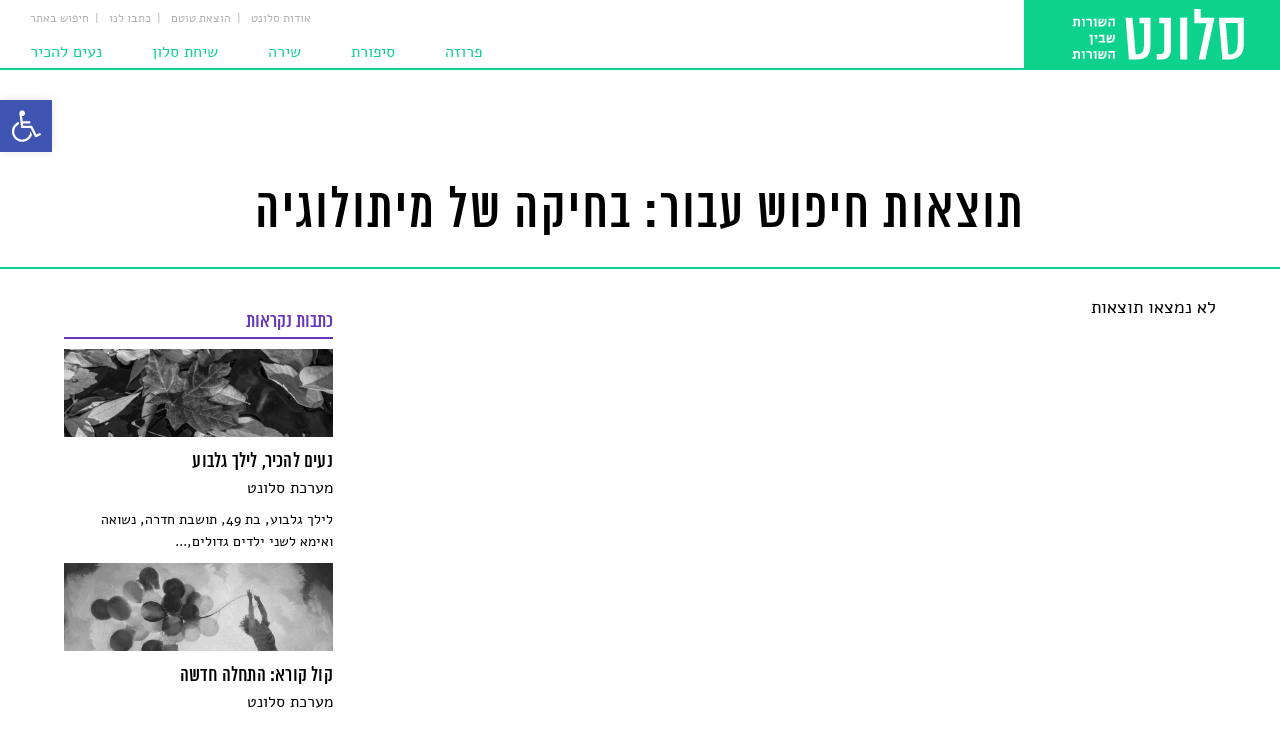

--- FILE ---
content_type: text/html; charset=UTF-8
request_url: https://salonet.org.il/tag/%D7%91%D7%97%D7%99%D7%A7%D7%94-%D7%A9%D7%9C-%D7%9E%D7%99%D7%AA%D7%95%D7%9C%D7%95%D7%92%D7%99%D7%94/
body_size: 35177
content:
<!DOCTYPE html>
<html dir="rtl" lang="he-IL" class="animate">
<head><meta charset="UTF-8" /><script>if(navigator.userAgent.match(/MSIE|Internet Explorer/i)||navigator.userAgent.match(/Trident\/7\..*?rv:11/i)){var href=document.location.href;if(!href.match(/[?&]nowprocket/)){if(href.indexOf("?")==-1){if(href.indexOf("#")==-1){document.location.href=href+"?nowprocket=1"}else{document.location.href=href.replace("#","?nowprocket=1#")}}else{if(href.indexOf("#")==-1){document.location.href=href+"&nowprocket=1"}else{document.location.href=href.replace("#","&nowprocket=1#")}}}}</script><script>(()=>{class RocketLazyLoadScripts{constructor(){this.v="2.0.3",this.userEvents=["keydown","keyup","mousedown","mouseup","mousemove","mouseover","mouseenter","mouseout","mouseleave","touchmove","touchstart","touchend","touchcancel","wheel","click","dblclick","input","visibilitychange"],this.attributeEvents=["onblur","onclick","oncontextmenu","ondblclick","onfocus","onmousedown","onmouseenter","onmouseleave","onmousemove","onmouseout","onmouseover","onmouseup","onmousewheel","onscroll","onsubmit"]}async t(){this.i(),this.o(),/iP(ad|hone)/.test(navigator.userAgent)&&this.h(),this.u(),this.l(this),this.m(),this.k(this),this.p(this),this._(),await Promise.all([this.R(),this.L()]),this.lastBreath=Date.now(),this.S(this),this.P(),this.D(),this.O(),this.M(),await this.C(this.delayedScripts.normal),await this.C(this.delayedScripts.defer),await this.C(this.delayedScripts.async),this.F("domReady"),await this.T(),await this.j(),await this.I(),this.F("windowLoad"),await this.A(),window.dispatchEvent(new Event("rocket-allScriptsLoaded")),this.everythingLoaded=!0,this.lastTouchEnd&&await new Promise((t=>setTimeout(t,500-Date.now()+this.lastTouchEnd))),this.H(),this.F("all"),this.U(),this.W()}i(){this.CSPIssue=sessionStorage.getItem("rocketCSPIssue"),document.addEventListener("securitypolicyviolation",(t=>{this.CSPIssue||"script-src-elem"!==t.violatedDirective||"data"!==t.blockedURI||(this.CSPIssue=!0,sessionStorage.setItem("rocketCSPIssue",!0))}),{isRocket:!0})}o(){window.addEventListener("pageshow",(t=>{this.persisted=t.persisted,this.realWindowLoadedFired=!0}),{isRocket:!0}),window.addEventListener("pagehide",(()=>{this.onFirstUserAction=null}),{isRocket:!0})}h(){let t;function e(e){t=e}window.addEventListener("touchstart",e,{isRocket:!0}),window.addEventListener("touchend",(function i(o){Math.abs(o.changedTouches[0].pageX-t.changedTouches[0].pageX)<10&&Math.abs(o.changedTouches[0].pageY-t.changedTouches[0].pageY)<10&&o.timeStamp-t.timeStamp<200&&(o.target.dispatchEvent(new PointerEvent("click",{target:o.target,bubbles:!0,cancelable:!0,detail:1})),event.preventDefault(),window.removeEventListener("touchstart",e,{isRocket:!0}),window.removeEventListener("touchend",i,{isRocket:!0}))}),{isRocket:!0})}q(t){this.userActionTriggered||("mousemove"!==t.type||this.firstMousemoveIgnored?"keyup"===t.type||"mouseover"===t.type||"mouseout"===t.type||(this.userActionTriggered=!0,this.onFirstUserAction&&this.onFirstUserAction()):this.firstMousemoveIgnored=!0),"click"===t.type&&t.preventDefault(),this.savedUserEvents.length>0&&(t.stopPropagation(),t.stopImmediatePropagation()),"touchstart"===this.lastEvent&&"touchend"===t.type&&(this.lastTouchEnd=Date.now()),"click"===t.type&&(this.lastTouchEnd=0),this.lastEvent=t.type,this.savedUserEvents.push(t)}u(){this.savedUserEvents=[],this.userEventHandler=this.q.bind(this),this.userEvents.forEach((t=>window.addEventListener(t,this.userEventHandler,{passive:!1,isRocket:!0})))}U(){this.userEvents.forEach((t=>window.removeEventListener(t,this.userEventHandler,{passive:!1,isRocket:!0}))),this.savedUserEvents.forEach((t=>{t.target.dispatchEvent(new window[t.constructor.name](t.type,t))}))}m(){this.eventsMutationObserver=new MutationObserver((t=>{const e="return false";for(const i of t){if("attributes"===i.type){const t=i.target.getAttribute(i.attributeName);t&&t!==e&&(i.target.setAttribute("data-rocket-"+i.attributeName,t),i.target["rocket"+i.attributeName]=new Function("event",t),i.target.setAttribute(i.attributeName,e))}"childList"===i.type&&i.addedNodes.forEach((t=>{if(t.nodeType===Node.ELEMENT_NODE)for(const i of t.attributes)this.attributeEvents.includes(i.name)&&i.value&&""!==i.value&&(t.setAttribute("data-rocket-"+i.name,i.value),t["rocket"+i.name]=new Function("event",i.value),t.setAttribute(i.name,e))}))}})),this.eventsMutationObserver.observe(document,{subtree:!0,childList:!0,attributeFilter:this.attributeEvents})}H(){this.eventsMutationObserver.disconnect(),this.attributeEvents.forEach((t=>{document.querySelectorAll("[data-rocket-"+t+"]").forEach((e=>{e.setAttribute(t,e.getAttribute("data-rocket-"+t)),e.removeAttribute("data-rocket-"+t)}))}))}k(t){Object.defineProperty(HTMLElement.prototype,"onclick",{get(){return this.rocketonclick||null},set(e){this.rocketonclick=e,this.setAttribute(t.everythingLoaded?"onclick":"data-rocket-onclick","this.rocketonclick(event)")}})}S(t){function e(e,i){let o=e[i];e[i]=null,Object.defineProperty(e,i,{get:()=>o,set(s){t.everythingLoaded?o=s:e["rocket"+i]=o=s}})}e(document,"onreadystatechange"),e(window,"onload"),e(window,"onpageshow");try{Object.defineProperty(document,"readyState",{get:()=>t.rocketReadyState,set(e){t.rocketReadyState=e},configurable:!0}),document.readyState="loading"}catch(t){console.log("WPRocket DJE readyState conflict, bypassing")}}l(t){this.originalAddEventListener=EventTarget.prototype.addEventListener,this.originalRemoveEventListener=EventTarget.prototype.removeEventListener,this.savedEventListeners=[],EventTarget.prototype.addEventListener=function(e,i,o){o&&o.isRocket||!t.B(e,this)&&!t.userEvents.includes(e)||t.B(e,this)&&!t.userActionTriggered||e.startsWith("rocket-")||t.everythingLoaded?t.originalAddEventListener.call(this,e,i,o):t.savedEventListeners.push({target:this,remove:!1,type:e,func:i,options:o})},EventTarget.prototype.removeEventListener=function(e,i,o){o&&o.isRocket||!t.B(e,this)&&!t.userEvents.includes(e)||t.B(e,this)&&!t.userActionTriggered||e.startsWith("rocket-")||t.everythingLoaded?t.originalRemoveEventListener.call(this,e,i,o):t.savedEventListeners.push({target:this,remove:!0,type:e,func:i,options:o})}}F(t){"all"===t&&(EventTarget.prototype.addEventListener=this.originalAddEventListener,EventTarget.prototype.removeEventListener=this.originalRemoveEventListener),this.savedEventListeners=this.savedEventListeners.filter((e=>{let i=e.type,o=e.target||window;return"domReady"===t&&"DOMContentLoaded"!==i&&"readystatechange"!==i||("windowLoad"===t&&"load"!==i&&"readystatechange"!==i&&"pageshow"!==i||(this.B(i,o)&&(i="rocket-"+i),e.remove?o.removeEventListener(i,e.func,e.options):o.addEventListener(i,e.func,e.options),!1))}))}p(t){let e;function i(e){return t.everythingLoaded?e:e.split(" ").map((t=>"load"===t||t.startsWith("load.")?"rocket-jquery-load":t)).join(" ")}function o(o){function s(e){const s=o.fn[e];o.fn[e]=o.fn.init.prototype[e]=function(){return this[0]===window&&t.userActionTriggered&&("string"==typeof arguments[0]||arguments[0]instanceof String?arguments[0]=i(arguments[0]):"object"==typeof arguments[0]&&Object.keys(arguments[0]).forEach((t=>{const e=arguments[0][t];delete arguments[0][t],arguments[0][i(t)]=e}))),s.apply(this,arguments),this}}if(o&&o.fn&&!t.allJQueries.includes(o)){const e={DOMContentLoaded:[],"rocket-DOMContentLoaded":[]};for(const t in e)document.addEventListener(t,(()=>{e[t].forEach((t=>t()))}),{isRocket:!0});o.fn.ready=o.fn.init.prototype.ready=function(i){function s(){parseInt(o.fn.jquery)>2?setTimeout((()=>i.bind(document)(o))):i.bind(document)(o)}return t.realDomReadyFired?!t.userActionTriggered||t.fauxDomReadyFired?s():e["rocket-DOMContentLoaded"].push(s):e.DOMContentLoaded.push(s),o([])},s("on"),s("one"),s("off"),t.allJQueries.push(o)}e=o}t.allJQueries=[],o(window.jQuery),Object.defineProperty(window,"jQuery",{get:()=>e,set(t){o(t)}})}P(){const t=new Map;document.write=document.writeln=function(e){const i=document.currentScript,o=document.createRange(),s=i.parentElement;let n=t.get(i);void 0===n&&(n=i.nextSibling,t.set(i,n));const c=document.createDocumentFragment();o.setStart(c,0),c.appendChild(o.createContextualFragment(e)),s.insertBefore(c,n)}}async R(){return new Promise((t=>{this.userActionTriggered?t():this.onFirstUserAction=t}))}async L(){return new Promise((t=>{document.addEventListener("DOMContentLoaded",(()=>{this.realDomReadyFired=!0,t()}),{isRocket:!0})}))}async I(){return this.realWindowLoadedFired?Promise.resolve():new Promise((t=>{window.addEventListener("load",t,{isRocket:!0})}))}M(){this.pendingScripts=[];this.scriptsMutationObserver=new MutationObserver((t=>{for(const e of t)e.addedNodes.forEach((t=>{"SCRIPT"!==t.tagName||t.noModule||t.isWPRocket||this.pendingScripts.push({script:t,promise:new Promise((e=>{const i=()=>{const i=this.pendingScripts.findIndex((e=>e.script===t));i>=0&&this.pendingScripts.splice(i,1),e()};t.addEventListener("load",i,{isRocket:!0}),t.addEventListener("error",i,{isRocket:!0}),setTimeout(i,1e3)}))})}))})),this.scriptsMutationObserver.observe(document,{childList:!0,subtree:!0})}async j(){await this.J(),this.pendingScripts.length?(await this.pendingScripts[0].promise,await this.j()):this.scriptsMutationObserver.disconnect()}D(){this.delayedScripts={normal:[],async:[],defer:[]},document.querySelectorAll("script[type$=rocketlazyloadscript]").forEach((t=>{t.hasAttribute("data-rocket-src")?t.hasAttribute("async")&&!1!==t.async?this.delayedScripts.async.push(t):t.hasAttribute("defer")&&!1!==t.defer||"module"===t.getAttribute("data-rocket-type")?this.delayedScripts.defer.push(t):this.delayedScripts.normal.push(t):this.delayedScripts.normal.push(t)}))}async _(){await this.L();let t=[];document.querySelectorAll("script[type$=rocketlazyloadscript][data-rocket-src]").forEach((e=>{let i=e.getAttribute("data-rocket-src");if(i&&!i.startsWith("data:")){i.startsWith("//")&&(i=location.protocol+i);try{const o=new URL(i).origin;o!==location.origin&&t.push({src:o,crossOrigin:e.crossOrigin||"module"===e.getAttribute("data-rocket-type")})}catch(t){}}})),t=[...new Map(t.map((t=>[JSON.stringify(t),t]))).values()],this.N(t,"preconnect")}async $(t){if(await this.G(),!0!==t.noModule||!("noModule"in HTMLScriptElement.prototype))return new Promise((e=>{let i;function o(){(i||t).setAttribute("data-rocket-status","executed"),e()}try{if(navigator.userAgent.includes("Firefox/")||""===navigator.vendor||this.CSPIssue)i=document.createElement("script"),[...t.attributes].forEach((t=>{let e=t.nodeName;"type"!==e&&("data-rocket-type"===e&&(e="type"),"data-rocket-src"===e&&(e="src"),i.setAttribute(e,t.nodeValue))})),t.text&&(i.text=t.text),t.nonce&&(i.nonce=t.nonce),i.hasAttribute("src")?(i.addEventListener("load",o,{isRocket:!0}),i.addEventListener("error",(()=>{i.setAttribute("data-rocket-status","failed-network"),e()}),{isRocket:!0}),setTimeout((()=>{i.isConnected||e()}),1)):(i.text=t.text,o()),i.isWPRocket=!0,t.parentNode.replaceChild(i,t);else{const i=t.getAttribute("data-rocket-type"),s=t.getAttribute("data-rocket-src");i?(t.type=i,t.removeAttribute("data-rocket-type")):t.removeAttribute("type"),t.addEventListener("load",o,{isRocket:!0}),t.addEventListener("error",(i=>{this.CSPIssue&&i.target.src.startsWith("data:")?(console.log("WPRocket: CSP fallback activated"),t.removeAttribute("src"),this.$(t).then(e)):(t.setAttribute("data-rocket-status","failed-network"),e())}),{isRocket:!0}),s?(t.fetchPriority="high",t.removeAttribute("data-rocket-src"),t.src=s):t.src="data:text/javascript;base64,"+window.btoa(unescape(encodeURIComponent(t.text)))}}catch(i){t.setAttribute("data-rocket-status","failed-transform"),e()}}));t.setAttribute("data-rocket-status","skipped")}async C(t){const e=t.shift();return e?(e.isConnected&&await this.$(e),this.C(t)):Promise.resolve()}O(){this.N([...this.delayedScripts.normal,...this.delayedScripts.defer,...this.delayedScripts.async],"preload")}N(t,e){this.trash=this.trash||[];let i=!0;var o=document.createDocumentFragment();t.forEach((t=>{const s=t.getAttribute&&t.getAttribute("data-rocket-src")||t.src;if(s&&!s.startsWith("data:")){const n=document.createElement("link");n.href=s,n.rel=e,"preconnect"!==e&&(n.as="script",n.fetchPriority=i?"high":"low"),t.getAttribute&&"module"===t.getAttribute("data-rocket-type")&&(n.crossOrigin=!0),t.crossOrigin&&(n.crossOrigin=t.crossOrigin),t.integrity&&(n.integrity=t.integrity),t.nonce&&(n.nonce=t.nonce),o.appendChild(n),this.trash.push(n),i=!1}})),document.head.appendChild(o)}W(){this.trash.forEach((t=>t.remove()))}async T(){try{document.readyState="interactive"}catch(t){}this.fauxDomReadyFired=!0;try{await this.G(),document.dispatchEvent(new Event("rocket-readystatechange")),await this.G(),document.rocketonreadystatechange&&document.rocketonreadystatechange(),await this.G(),document.dispatchEvent(new Event("rocket-DOMContentLoaded")),await this.G(),window.dispatchEvent(new Event("rocket-DOMContentLoaded"))}catch(t){console.error(t)}}async A(){try{document.readyState="complete"}catch(t){}try{await this.G(),document.dispatchEvent(new Event("rocket-readystatechange")),await this.G(),document.rocketonreadystatechange&&document.rocketonreadystatechange(),await this.G(),window.dispatchEvent(new Event("rocket-load")),await this.G(),window.rocketonload&&window.rocketonload(),await this.G(),this.allJQueries.forEach((t=>t(window).trigger("rocket-jquery-load"))),await this.G();const t=new Event("rocket-pageshow");t.persisted=this.persisted,window.dispatchEvent(t),await this.G(),window.rocketonpageshow&&window.rocketonpageshow({persisted:this.persisted})}catch(t){console.error(t)}}async G(){Date.now()-this.lastBreath>45&&(await this.J(),this.lastBreath=Date.now())}async J(){return document.hidden?new Promise((t=>setTimeout(t))):new Promise((t=>requestAnimationFrame(t)))}B(t,e){return e===document&&"readystatechange"===t||(e===document&&"DOMContentLoaded"===t||(e===window&&"DOMContentLoaded"===t||(e===window&&"load"===t||e===window&&"pageshow"===t)))}static run(){(new RocketLazyLoadScripts).t()}}RocketLazyLoadScripts.run()})();</script>
    <script type="rocketlazyloadscript" async data-rocket-src="//pagead2.googlesyndication.com/pagead/js/adsbygoogle.js"></script>
    <script type="rocketlazyloadscript">
        (adsbygoogle = window.adsbygoogle || []).push({
            google_ad_client: "ca-pub-4725201621008766",
            enable_page_level_ads: true
        });
    </script>
    

    <meta name='robots' content='index, follow, max-image-preview:large, max-snippet:-1, max-video-preview:-1' />
	<!-- Pixel Cat Facebook Pixel Code -->
	<script type="rocketlazyloadscript">
	!function(f,b,e,v,n,t,s){if(f.fbq)return;n=f.fbq=function(){n.callMethod?
	n.callMethod.apply(n,arguments):n.queue.push(arguments)};if(!f._fbq)f._fbq=n;
	n.push=n;n.loaded=!0;n.version='2.0';n.queue=[];t=b.createElement(e);t.async=!0;
	t.src=v;s=b.getElementsByTagName(e)[0];s.parentNode.insertBefore(t,s)}(window,
	document,'script','https://connect.facebook.net/en_US/fbevents.js' );
	fbq( 'init', '771823849852048' );	</script>
	<!-- DO NOT MODIFY -->
	<!-- End Facebook Pixel Code -->
	
	<!-- This site is optimized with the Yoast SEO plugin v24.2 - https://yoast.com/wordpress/plugins/seo/ -->
	<title>בחיקה של מיתולוגיה Archives - סלונט</title>
	<link rel="canonical" href="https://salonet.org.il/tag/בחיקה-של-מיתולוגיה/" />
	<meta property="og:locale" content="he_IL" />
	<meta property="og:type" content="article" />
	<meta property="og:title" content="בחיקה של מיתולוגיה Archives - סלונט" />
	<meta property="og:url" content="https://salonet.org.il/tag/בחיקה-של-מיתולוגיה/" />
	<meta property="og:site_name" content="סלונט" />
	<meta property="og:image" content="https://salonet.org.il/wp-content/uploads/2016/04/default-image-COT-1.jpg" />
	<meta property="og:image:width" content="518" />
	<meta property="og:image:height" content="652" />
	<meta property="og:image:type" content="image/jpeg" />
	<meta name="twitter:card" content="summary_large_image" />
	<script type="application/ld+json" class="yoast-schema-graph">{"@context":"https://schema.org","@graph":[{"@type":"CollectionPage","@id":"https://salonet.org.il/tag/%d7%91%d7%97%d7%99%d7%a7%d7%94-%d7%a9%d7%9c-%d7%9e%d7%99%d7%aa%d7%95%d7%9c%d7%95%d7%92%d7%99%d7%94/","url":"https://salonet.org.il/tag/%d7%91%d7%97%d7%99%d7%a7%d7%94-%d7%a9%d7%9c-%d7%9e%d7%99%d7%aa%d7%95%d7%9c%d7%95%d7%92%d7%99%d7%94/","name":"בחיקה של מיתולוגיה Archives - סלונט","isPartOf":{"@id":"https://salonet.org.il/#website"},"breadcrumb":{"@id":"https://salonet.org.il/tag/%d7%91%d7%97%d7%99%d7%a7%d7%94-%d7%a9%d7%9c-%d7%9e%d7%99%d7%aa%d7%95%d7%9c%d7%95%d7%92%d7%99%d7%94/#breadcrumb"},"inLanguage":"he-IL"},{"@type":"BreadcrumbList","@id":"https://salonet.org.il/tag/%d7%91%d7%97%d7%99%d7%a7%d7%94-%d7%a9%d7%9c-%d7%9e%d7%99%d7%aa%d7%95%d7%9c%d7%95%d7%92%d7%99%d7%94/#breadcrumb","itemListElement":[{"@type":"ListItem","position":1,"name":"Home","item":"https://salonet.org.il/"},{"@type":"ListItem","position":2,"name":"בחיקה של מיתולוגיה"}]},{"@type":"WebSite","@id":"https://salonet.org.il/#website","url":"https://salonet.org.il/","name":"סלונט","description":"מגזין ספרות אינטרנטי","potentialAction":[{"@type":"SearchAction","target":{"@type":"EntryPoint","urlTemplate":"https://salonet.org.il/?s={search_term_string}"},"query-input":{"@type":"PropertyValueSpecification","valueRequired":true,"valueName":"search_term_string"}}],"inLanguage":"he-IL"}]}</script>
	<!-- / Yoast SEO plugin. -->


<link rel='dns-prefetch' href='//platform-api.sharethis.com' />

<link rel="alternate" type="application/rss+xml" title="סלונט &laquo; פיד‏" href="https://salonet.org.il/feed/" />
<link rel="alternate" type="application/rss+xml" title="סלונט &laquo; פיד תגובות‏" href="https://salonet.org.il/comments/feed/" />
<link rel="alternate" type="application/rss+xml" title="סלונט &laquo; פיד מהתגית בחיקה של מיתולוגיה" href="https://salonet.org.il/tag/%d7%91%d7%97%d7%99%d7%a7%d7%94-%d7%a9%d7%9c-%d7%9e%d7%99%d7%aa%d7%95%d7%9c%d7%95%d7%92%d7%99%d7%94/feed/" />
<link data-minify="1" rel='stylesheet' id='dashicons-css' href='https://salonet.org.il/wp-content/cache/min/1/wp-includes/css/dashicons.min.css?ver=1729535577' type='text/css' media='all' />
<link rel='stylesheet' id='post-views-counter-frontend-css' href='https://salonet.org.il/wp-content/plugins/post-views-counter/css/frontend.min.css?ver=1.5.5' type='text/css' media='all' />
<link rel='stylesheet' id='wp-block-library-rtl-css' href='https://salonet.org.il/wp-includes/css/dist/block-library/style-rtl.min.css?ver=50adb287ef8f771cf6c3b11a29716c72' type='text/css' media='all' />
<style id='pdfemb-pdf-embedder-viewer-style-inline-css' type='text/css'>
.wp-block-pdfemb-pdf-embedder-viewer{max-width:none}

</style>
<style id='classic-theme-styles-inline-css' type='text/css'>
/*! This file is auto-generated */
.wp-block-button__link{color:#fff;background-color:#32373c;border-radius:9999px;box-shadow:none;text-decoration:none;padding:calc(.667em + 2px) calc(1.333em + 2px);font-size:1.125em}.wp-block-file__button{background:#32373c;color:#fff;text-decoration:none}
</style>
<style id='global-styles-inline-css' type='text/css'>
body{--wp--preset--color--black: #000000;--wp--preset--color--cyan-bluish-gray: #abb8c3;--wp--preset--color--white: #ffffff;--wp--preset--color--pale-pink: #f78da7;--wp--preset--color--vivid-red: #cf2e2e;--wp--preset--color--luminous-vivid-orange: #ff6900;--wp--preset--color--luminous-vivid-amber: #fcb900;--wp--preset--color--light-green-cyan: #7bdcb5;--wp--preset--color--vivid-green-cyan: #00d084;--wp--preset--color--pale-cyan-blue: #8ed1fc;--wp--preset--color--vivid-cyan-blue: #0693e3;--wp--preset--color--vivid-purple: #9b51e0;--wp--preset--gradient--vivid-cyan-blue-to-vivid-purple: linear-gradient(135deg,rgba(6,147,227,1) 0%,rgb(155,81,224) 100%);--wp--preset--gradient--light-green-cyan-to-vivid-green-cyan: linear-gradient(135deg,rgb(122,220,180) 0%,rgb(0,208,130) 100%);--wp--preset--gradient--luminous-vivid-amber-to-luminous-vivid-orange: linear-gradient(135deg,rgba(252,185,0,1) 0%,rgba(255,105,0,1) 100%);--wp--preset--gradient--luminous-vivid-orange-to-vivid-red: linear-gradient(135deg,rgba(255,105,0,1) 0%,rgb(207,46,46) 100%);--wp--preset--gradient--very-light-gray-to-cyan-bluish-gray: linear-gradient(135deg,rgb(238,238,238) 0%,rgb(169,184,195) 100%);--wp--preset--gradient--cool-to-warm-spectrum: linear-gradient(135deg,rgb(74,234,220) 0%,rgb(151,120,209) 20%,rgb(207,42,186) 40%,rgb(238,44,130) 60%,rgb(251,105,98) 80%,rgb(254,248,76) 100%);--wp--preset--gradient--blush-light-purple: linear-gradient(135deg,rgb(255,206,236) 0%,rgb(152,150,240) 100%);--wp--preset--gradient--blush-bordeaux: linear-gradient(135deg,rgb(254,205,165) 0%,rgb(254,45,45) 50%,rgb(107,0,62) 100%);--wp--preset--gradient--luminous-dusk: linear-gradient(135deg,rgb(255,203,112) 0%,rgb(199,81,192) 50%,rgb(65,88,208) 100%);--wp--preset--gradient--pale-ocean: linear-gradient(135deg,rgb(255,245,203) 0%,rgb(182,227,212) 50%,rgb(51,167,181) 100%);--wp--preset--gradient--electric-grass: linear-gradient(135deg,rgb(202,248,128) 0%,rgb(113,206,126) 100%);--wp--preset--gradient--midnight: linear-gradient(135deg,rgb(2,3,129) 0%,rgb(40,116,252) 100%);--wp--preset--font-size--small: 13px;--wp--preset--font-size--medium: 20px;--wp--preset--font-size--large: 36px;--wp--preset--font-size--x-large: 42px;--wp--preset--spacing--20: 0.44rem;--wp--preset--spacing--30: 0.67rem;--wp--preset--spacing--40: 1rem;--wp--preset--spacing--50: 1.5rem;--wp--preset--spacing--60: 2.25rem;--wp--preset--spacing--70: 3.38rem;--wp--preset--spacing--80: 5.06rem;--wp--preset--shadow--natural: 6px 6px 9px rgba(0, 0, 0, 0.2);--wp--preset--shadow--deep: 12px 12px 50px rgba(0, 0, 0, 0.4);--wp--preset--shadow--sharp: 6px 6px 0px rgba(0, 0, 0, 0.2);--wp--preset--shadow--outlined: 6px 6px 0px -3px rgba(255, 255, 255, 1), 6px 6px rgba(0, 0, 0, 1);--wp--preset--shadow--crisp: 6px 6px 0px rgba(0, 0, 0, 1);}:where(.is-layout-flex){gap: 0.5em;}:where(.is-layout-grid){gap: 0.5em;}body .is-layout-flex{display: flex;}body .is-layout-flex{flex-wrap: wrap;align-items: center;}body .is-layout-flex > *{margin: 0;}body .is-layout-grid{display: grid;}body .is-layout-grid > *{margin: 0;}:where(.wp-block-columns.is-layout-flex){gap: 2em;}:where(.wp-block-columns.is-layout-grid){gap: 2em;}:where(.wp-block-post-template.is-layout-flex){gap: 1.25em;}:where(.wp-block-post-template.is-layout-grid){gap: 1.25em;}.has-black-color{color: var(--wp--preset--color--black) !important;}.has-cyan-bluish-gray-color{color: var(--wp--preset--color--cyan-bluish-gray) !important;}.has-white-color{color: var(--wp--preset--color--white) !important;}.has-pale-pink-color{color: var(--wp--preset--color--pale-pink) !important;}.has-vivid-red-color{color: var(--wp--preset--color--vivid-red) !important;}.has-luminous-vivid-orange-color{color: var(--wp--preset--color--luminous-vivid-orange) !important;}.has-luminous-vivid-amber-color{color: var(--wp--preset--color--luminous-vivid-amber) !important;}.has-light-green-cyan-color{color: var(--wp--preset--color--light-green-cyan) !important;}.has-vivid-green-cyan-color{color: var(--wp--preset--color--vivid-green-cyan) !important;}.has-pale-cyan-blue-color{color: var(--wp--preset--color--pale-cyan-blue) !important;}.has-vivid-cyan-blue-color{color: var(--wp--preset--color--vivid-cyan-blue) !important;}.has-vivid-purple-color{color: var(--wp--preset--color--vivid-purple) !important;}.has-black-background-color{background-color: var(--wp--preset--color--black) !important;}.has-cyan-bluish-gray-background-color{background-color: var(--wp--preset--color--cyan-bluish-gray) !important;}.has-white-background-color{background-color: var(--wp--preset--color--white) !important;}.has-pale-pink-background-color{background-color: var(--wp--preset--color--pale-pink) !important;}.has-vivid-red-background-color{background-color: var(--wp--preset--color--vivid-red) !important;}.has-luminous-vivid-orange-background-color{background-color: var(--wp--preset--color--luminous-vivid-orange) !important;}.has-luminous-vivid-amber-background-color{background-color: var(--wp--preset--color--luminous-vivid-amber) !important;}.has-light-green-cyan-background-color{background-color: var(--wp--preset--color--light-green-cyan) !important;}.has-vivid-green-cyan-background-color{background-color: var(--wp--preset--color--vivid-green-cyan) !important;}.has-pale-cyan-blue-background-color{background-color: var(--wp--preset--color--pale-cyan-blue) !important;}.has-vivid-cyan-blue-background-color{background-color: var(--wp--preset--color--vivid-cyan-blue) !important;}.has-vivid-purple-background-color{background-color: var(--wp--preset--color--vivid-purple) !important;}.has-black-border-color{border-color: var(--wp--preset--color--black) !important;}.has-cyan-bluish-gray-border-color{border-color: var(--wp--preset--color--cyan-bluish-gray) !important;}.has-white-border-color{border-color: var(--wp--preset--color--white) !important;}.has-pale-pink-border-color{border-color: var(--wp--preset--color--pale-pink) !important;}.has-vivid-red-border-color{border-color: var(--wp--preset--color--vivid-red) !important;}.has-luminous-vivid-orange-border-color{border-color: var(--wp--preset--color--luminous-vivid-orange) !important;}.has-luminous-vivid-amber-border-color{border-color: var(--wp--preset--color--luminous-vivid-amber) !important;}.has-light-green-cyan-border-color{border-color: var(--wp--preset--color--light-green-cyan) !important;}.has-vivid-green-cyan-border-color{border-color: var(--wp--preset--color--vivid-green-cyan) !important;}.has-pale-cyan-blue-border-color{border-color: var(--wp--preset--color--pale-cyan-blue) !important;}.has-vivid-cyan-blue-border-color{border-color: var(--wp--preset--color--vivid-cyan-blue) !important;}.has-vivid-purple-border-color{border-color: var(--wp--preset--color--vivid-purple) !important;}.has-vivid-cyan-blue-to-vivid-purple-gradient-background{background: var(--wp--preset--gradient--vivid-cyan-blue-to-vivid-purple) !important;}.has-light-green-cyan-to-vivid-green-cyan-gradient-background{background: var(--wp--preset--gradient--light-green-cyan-to-vivid-green-cyan) !important;}.has-luminous-vivid-amber-to-luminous-vivid-orange-gradient-background{background: var(--wp--preset--gradient--luminous-vivid-amber-to-luminous-vivid-orange) !important;}.has-luminous-vivid-orange-to-vivid-red-gradient-background{background: var(--wp--preset--gradient--luminous-vivid-orange-to-vivid-red) !important;}.has-very-light-gray-to-cyan-bluish-gray-gradient-background{background: var(--wp--preset--gradient--very-light-gray-to-cyan-bluish-gray) !important;}.has-cool-to-warm-spectrum-gradient-background{background: var(--wp--preset--gradient--cool-to-warm-spectrum) !important;}.has-blush-light-purple-gradient-background{background: var(--wp--preset--gradient--blush-light-purple) !important;}.has-blush-bordeaux-gradient-background{background: var(--wp--preset--gradient--blush-bordeaux) !important;}.has-luminous-dusk-gradient-background{background: var(--wp--preset--gradient--luminous-dusk) !important;}.has-pale-ocean-gradient-background{background: var(--wp--preset--gradient--pale-ocean) !important;}.has-electric-grass-gradient-background{background: var(--wp--preset--gradient--electric-grass) !important;}.has-midnight-gradient-background{background: var(--wp--preset--gradient--midnight) !important;}.has-small-font-size{font-size: var(--wp--preset--font-size--small) !important;}.has-medium-font-size{font-size: var(--wp--preset--font-size--medium) !important;}.has-large-font-size{font-size: var(--wp--preset--font-size--large) !important;}.has-x-large-font-size{font-size: var(--wp--preset--font-size--x-large) !important;}
.wp-block-navigation a:where(:not(.wp-element-button)){color: inherit;}
:where(.wp-block-post-template.is-layout-flex){gap: 1.25em;}:where(.wp-block-post-template.is-layout-grid){gap: 1.25em;}
:where(.wp-block-columns.is-layout-flex){gap: 2em;}:where(.wp-block-columns.is-layout-grid){gap: 2em;}
.wp-block-pullquote{font-size: 1.5em;line-height: 1.6;}
</style>
<link data-minify="1" rel='stylesheet' id='facebook-login-css' href='https://salonet.org.il/wp-content/cache/min/1/wp-content/plugins/wp-facebook-login/public/css/facebook-login.css?ver=1729535577' type='text/css' media='all' />
<link rel='stylesheet' id='cmplz-general-css' href='https://salonet.org.il/wp-content/plugins/complianz-gdpr/assets/css/cookieblocker.min.css?ver=1750791314' type='text/css' media='all' />
<link rel='stylesheet' id='pojo-a11y-css' href='https://salonet.org.il/wp-content/plugins/pojo-accessibility/modules/legacy/assets/css/style.min.css?ver=1.0.0' type='text/css' media='all' />
<script type="text/javascript" async src="https://salonet.org.il/wp-content/plugins/burst-statistics/helpers/timeme/timeme.min.js?ver=1752160962" id="burst-timeme-js"></script>
<script type="text/javascript" id="burst-js-extra">
/* <![CDATA[ */
var burst = {"tracking":{"isInitialHit":true,"lastUpdateTimestamp":0,"beacon_url":"https:\/\/salonet.org.il\/wp-content\/plugins\/burst-statistics\/endpoint.php"},"options":{"cookieless":0,"pageUrl":false,"beacon_enabled":1,"do_not_track":0,"enable_turbo_mode":0,"track_url_change":0,"cookie_retention_days":30},"goals":{"completed":[],"scriptUrl":"https:\/\/salonet.org.il\/wp-content\/plugins\/burst-statistics\/\/assets\/js\/build\/burst-goals.js?v=1752160962","active":[]},"cache":{"uid":null,"fingerprint":null,"isUserAgent":null,"isDoNotTrack":null,"useCookies":null}};
/* ]]> */
</script>
<script type="text/javascript" async src="https://salonet.org.il/wp-content/plugins/burst-statistics/assets/js/build/burst.min.js?ver=1752160962" id="burst-js"></script>
<script data-minify="1" type="text/javascript" src="https://salonet.org.il/wp-content/cache/min/1/js/sharethis.js?ver=1729535577" id="simple-share-buttons-adder-mu-js" data-rocket-defer defer></script>
<script type="text/javascript" src="https://salonet.org.il/wp-includes/js/jquery/jquery.min.js?ver=3.7.1" id="jquery-core-js" data-rocket-defer defer></script>
<script type="text/javascript" src="https://salonet.org.il/wp-includes/js/jquery/jquery-migrate.min.js?ver=3.4.1" id="jquery-migrate-js" data-rocket-defer defer></script>
<script type="text/javascript" id="facebook-login-js-extra">
/* <![CDATA[ */
var fbl = {"ajaxurl":"https:\/\/salonet.org.il\/wp-admin\/admin-ajax.php","site_url":"https:\/\/salonet.org.il","scopes":"email,public_profile","appId":"1639727866356092","l18n":{"chrome_ios_alert":"Please login into facebook and then click connect button again"}};
/* ]]> */
</script>
<script data-minify="1" type="text/javascript" src="https://salonet.org.il/wp-content/cache/min/1/wp-content/plugins/wp-facebook-login/public/js/facebook-login.js?ver=1729535577" id="facebook-login-js" data-rocket-defer defer></script>
<link rel="https://api.w.org/" href="https://salonet.org.il/wp-json/" /><link rel="alternate" type="application/json" href="https://salonet.org.il/wp-json/wp/v2/tags/8641" /><link rel="dns-prefetch" href="//connect.facebook.net" />
<style type="text/css">
#pojo-a11y-toolbar .pojo-a11y-toolbar-toggle a{ background-color: #4054b2;	color: #ffffff;}
#pojo-a11y-toolbar .pojo-a11y-toolbar-overlay, #pojo-a11y-toolbar .pojo-a11y-toolbar-overlay ul.pojo-a11y-toolbar-items.pojo-a11y-links{ border-color: #4054b2;}
body.pojo-a11y-focusable a:focus{ outline-style: solid !important;	outline-width: 1px !important;	outline-color: #FF0000 !important;}
#pojo-a11y-toolbar{ top: 100px !important;}
#pojo-a11y-toolbar .pojo-a11y-toolbar-overlay{ background-color: #ffffff;}
#pojo-a11y-toolbar .pojo-a11y-toolbar-overlay ul.pojo-a11y-toolbar-items li.pojo-a11y-toolbar-item a, #pojo-a11y-toolbar .pojo-a11y-toolbar-overlay p.pojo-a11y-toolbar-title{ color: #333333;}
#pojo-a11y-toolbar .pojo-a11y-toolbar-overlay ul.pojo-a11y-toolbar-items li.pojo-a11y-toolbar-item a.active{ background-color: #4054b2;	color: #ffffff;}
@media (max-width: 767px) { #pojo-a11y-toolbar { top: 50px !important; } }</style>		<style type="text/css" id="wp-custom-css">
			.cat-box > .left > div:not(:first-of-type) {
    margin-top: 40px!important;
}		</style>
		<noscript><style id="rocket-lazyload-nojs-css">.rll-youtube-player, [data-lazy-src]{display:none !important;}</style></noscript>    <meta name=viewport content="width=device-width, initial-scale=1">
    <meta name="google-site-verification" content="oC3bIRCCj95pCnzXGhR9-FcL-0HOKUi9n56YEC7uwcs" />
    <!-- favico -->
<link rel="apple-touch-icon" sizes="57x57" href="https://salonet.org.il/wp-content/themes/salonet-theme/images/favicon/apple-icon-57x57.png">
<link rel="apple-touch-icon" sizes="60x60" href="https://salonet.org.il/wp-content/themes/salonet-theme/images/favicon/apple-icon-60x60.png">
<link rel="apple-touch-icon" sizes="72x72" href="https://salonet.org.il/wp-content/themes/salonet-theme/images/favicon/apple-icon-72x72.png">
<link rel="apple-touch-icon" sizes="76x76" href="https://salonet.org.il/wp-content/themes/salonet-theme/images/favicon/apple-icon-76x76.png">
<link rel="apple-touch-icon" sizes="114x114" href="https://salonet.org.il/wp-content/themes/salonet-theme/images/favicon/apple-icon-114x114.png">
<link rel="apple-touch-icon" sizes="120x120" href="https://salonet.org.il/wp-content/themes/salonet-theme/images/favicon/apple-icon-120x120.png">
<link rel="apple-touch-icon" sizes="144x144" href="https://salonet.org.il/wp-content/themes/salonet-theme/images/favicon/apple-icon-144x144.png">
<link rel="apple-touch-icon" sizes="152x152" href="https://salonet.org.il/wp-content/themes/salonet-theme/images/favicon/apple-icon-152x152.png">
<link rel="apple-touch-icon" sizes="180x180" href="https://salonet.org.il/wp-content/themes/salonet-theme/images/favicon/apple-icon-180x180.png">
<link rel="icon" type="image/png" sizes="192x192" href="https://salonet.org.il/wp-content/themes/salonet-theme/images/favicon/android-icon-192x192.png">
<link rel="icon" type="image/png" sizes="32x32" href="https://salonet.org.il/wp-content/themes/salonet-theme/images/favicon/favicon-32x32.png">
<link rel="icon" type="image/png" sizes="96x96" href="https://salonet.org.il/wp-content/themes/salonet-theme/images/favicon/favicon-96x96.png">
<link rel="icon" type="image/png" sizes="16x16" href="https://salonet.org.il/wp-content/themes/salonet-theme/images/favicon/favicon-16x16.png">
<meta name="msapplication-TileColor" content="#ffffff">
<meta name="msapplication-TileImage" content="https://salonet.org.il/wp-content/themes/salonet-theme/images/favicon/ms-icon-144x144.png">
<meta name="theme-color" content="#ffffff">
<!-- /favico -->    <script type="rocketlazyloadscript" data-rocket-type="text/javascript">
        var ajaxurl = "https://salonet.org.il/wp-admin/admin-ajax.php";
    </script>
    <script type="rocketlazyloadscript" data-rocket-type="text/javascript">window.addEventListener('DOMContentLoaded', function() {
        var html = jQuery('html');
        function startWait() {
            html.addClass('wait');
        }
        function stopWait() {
            html.removeClass('wait');
        }
    });</script>
    <style>

        html{
            margin-top:0 !important;;
        }
        .header{
            height: 70px;
        }

        .main{
            margin-top: 105px;
        }

        @media screen and (max-width: 1000px) {
            .main{
                margin-top: 60px;
            }
        }
        @media screen and (max-height: 450px) {
            .lightBoxContainer{
                overflow-y: scroll;
            }
            .lightBoxContentWrapper{
                height: auto !important;
            }
        }
    </style>
    <link data-minify="1" rel="stylesheet" href="https://salonet.org.il/wp-content/cache/min/1/font-awesome/4.5.0/css/font-awesome.min.css?ver=1729535577">
    <script type="rocketlazyloadscript" data-rocket-type="text/javascript">
        // facebook fix
        if (window.location.hash && window.location.hash == '#_=_') {
            if (window.history && history.pushState) {
                window.history.pushState("", document.title, window.location.pathname);
            } else {
                // Prevent scrolling by storing the page's current scroll offset
                var scroll = {
                    top: document.body.scrollTop,
                    left: document.body.scrollLeft
                };
                window.location.hash = '';
                // Restore the scroll offset, should be flicker free
                document.body.scrollTop = scroll.top;
                document.body.scrollLeft = scroll.left;
            }
        }
    </script>




    <style type="text/css">
        .site_container{
            flex-grow:1;
        }
        @font-face {
            font-family: Carmela;
            src: url('https://salonet.org.il/wp-content/themes/salonet-theme/salonet-fonts/carmela.ttf') format('ttf'),
            url('https://salonet.org.il/wp-content/themes/salonet-theme/salonet-fonts/carmela.woff') format('woff'),
            url('https://salonet.org.il/wp-content/themes/salonet-theme/salonet-fonts/carmela.svg') format('svg'),
            url('https://salonet.org.il/wp-content/themes/salonet-theme/salonet-fonts/carmela.eot') format('eot')
        ;
        }
        @font-face {
            font-family: Carmela-Bold;
            src: url('https://salonet.org.il/wp-content/themes/salonet-theme/salonet-fonts/carmela-bold.ttf') format('ttf'),
            url('https://salonet.org.il/wp-content/themes/salonet-theme/salonet-fonts/carmela-bold.woff') format('woff'),
            url('https://salonet.org.il/wp-content/themes/salonet-theme/salonet-fonts/carmela-bold.svg') format('svg'),
            url('https://salonet.org.il/wp-content/themes/salonet-theme/salonet-fonts/carmela-bold.eot') format('eot')
        ;
        }
        @font-face {
            font-family: Almoni-Tzar;
            src: url('https://salonet.org.il/wp-content/themes/salonet-theme/salonet-fonts/almoni-tzar-aaa-400.ttf') format('ttf'),
            url('https://salonet.org.il/wp-content/themes/salonet-theme/salonet-fonts/almoni-tzar-aaa-400.woff') format('woff'),
            url('https://salonet.org.il/wp-content/themes/salonet-theme/salonet-fonts/almoni-tzar-aaa-400.svg') format('svg'),
            url('https://salonet.org.il/wp-content/themes/salonet-theme/salonet-fonts/almoni-tzar-aaa-400.eot') format('eot')
        ;
        }
        @font-face{
            font-family:alef-bold;
            src: url('https://salonet.org.il/wp-content/themes/salonet-theme/salonet-fonts/alef-bold.ttf');
        }
        @font-face{
            font-family:alef;
            src: url('https://salonet.org.il/wp-content/themes/salonet-theme/salonet-fonts/alef.ttf');
        }
        @font-face {
            font-family: OpenSans-Regular;
            src: url('https://salonet.org.il/wp-content/themes/salonet-theme/salonet-fonts/OpenSans-Regular.ttf');
        }
        *,*::after,*::before {-moz-box-sizing:border-box;-webkit-box-sizing:border-box;box-sizing:border-box;}html, body, div, span, applet, object, iframe,h1, h2, h3, h4, h5, h6, p, blockquote, pre,a, abbr, acronym, address, big, cite, code,del, dfn, em, font, ins, kbd, q, s, samp,small, strike, strong, sub, sup, tt, var,dl, dt, dd, ol, ul, li,fieldset, form, label, legend,table, caption, tbody, tfoot, thead, tr, th, td, textarea, input, button {border:none;border:0;font-family:inherit;font-size:100%;font-style:inherit;font-weight:inherit;margin:0;outline:0;padding:0;vertical-align:baseline;border-radius:0;box-shadow:none;background-image:none;}::-moz-focus-inner {border:0;padding:0;}hr {border:0;margin:0;padding:0;outline:0;}ol, ul, li {list-style:none;}blockquote::before,blockquote::after,q::before,q::after {content:"";}blockquote, q {quotes:"" "";}a img {border:0;}img {max-width:100%;height:auto;right:50%;transform:translateX(50%);position:relative;}input,button,textarea {background-color:white;}input[type=submit],button,.btn {-webkit-appearance:none;cursor:pointer;}pre {display:block;font-family:monospace;white-space:pre-wrap;}sub {vertical-align:sub;}sup {vertical-align:super;}em, i {font-style:italic;}strong, b {font-weight:bold;}.rrssb-buttons{box-sizing:border-box;font-family:"Helvetica Neue",Helvetica,Arial,sans-serif;height:36px;margin:0;padding:0;width:100%}.rrssb-buttons:after{clear:both}.rrssb-buttons:after,.rrssb-buttons:before{content:' ';display:table}.rrssb-buttons li{box-sizing:border-box;float:left;height:100%;line-height:13px;list-style:none;margin:0;padding:0 2px}.rrssb-buttons li.rrssb-email a{background-color:#0a88ff}.rrssb-buttons li.rrssb-email a:hover{background-color:#006ed6}.rrssb-buttons li.rrssb-facebook a{background-color:#306199}.rrssb-buttons li.rrssb-facebook a:hover{background-color:#244872}.rrssb-buttons li.rrssb-tumblr a{background-color:#32506d}.rrssb-buttons li.rrssb-tumblr a:hover{background-color:#22364a}.rrssb-buttons li.rrssb-linkedin a{background-color:#007bb6}.rrssb-buttons li.rrssb-linkedin a:hover{background-color:#005983}.rrssb-buttons li.rrssb-twitter a{background-color:#26c4f1}.rrssb-buttons li.rrssb-twitter a:hover{background-color:#0eaad6}.rrssb-buttons li.rrssb-googleplus a{background-color:#e93f2e}.rrssb-buttons li.rrssb-googleplus a:hover{background-color:#ce2616}.rrssb-buttons li.rrssb-youtube a{background-color:#df1c31}.rrssb-buttons li.rrssb-youtube a:hover{background-color:#b21627}.rrssb-buttons li.rrssb-reddit a{background-color:#8bbbe3}.rrssb-buttons li.rrssb-reddit a:hover{background-color:#62a3d9}.rrssb-buttons li.rrssb-pinterest a{background-color:#b81621}.rrssb-buttons li.rrssb-pinterest a:hover{background-color:#8a1119}.rrssb-buttons li.rrssb-pocket a{background-color:#ed4054}.rrssb-buttons li.rrssb-pocket a:hover{background-color:#e4162d}.rrssb-buttons li.rrssb-github a{background-color:#444}.rrssb-buttons li.rrssb-github a:hover{background-color:#2b2b2b}.rrssb-buttons li.rrssb-instagram a{background-color:#517fa4}.rrssb-buttons li.rrssb-instagram a:hover{background-color:#406582}.rrssb-buttons li.rrssb-delicious a{background-color:#0B79E5}.rrssb-buttons li.rrssb-delicious a:hover{background-color:#095fb4}.rrssb-buttons li.rrssb-vk a{background-color:#4d71a9}.rrssb-buttons li.rrssb-vk a:hover{background-color:#3d5a86}.rrssb-buttons li.rrssb-hackernews a{background-color:#f60}.rrssb-buttons li.rrssb-hackernews a:hover{background-color:#cc5200}.rrssb-buttons li a{background-color:#ccc;border-radius:2px;box-sizing:border-box;display:block;font-size:11px;-moz-osx-font-smoothing:grayscale;-webkit-font-smoothing:antialiased;font-weight:700;height:100%;padding:11px 7px 12px 27px;position:relative;text-align:center;text-decoration:none;text-transform:uppercase;-webkit-transition:background-color .2s ease-in-out;transition:background-color .2s ease-in-out;width:100%}.rrssb-buttons li a .rrssb-icon{display:block;left:10px;padding-top:9px;position:absolute;top:0;width:10%}.rrssb-buttons li a .rrssb-icon svg{height:17px;width:17px}.rrssb-buttons li a .rrssb-icon svg path{fill:#fff}.rrssb-buttons li a .rrssb-text{color:#fff}.rrssb-buttons li a:active{box-shadow:inset 1px 3px 15px 0 rgba(22,0,0,.25)}.rrssb-buttons li.small a{padding:0}.rrssb-buttons li.small a .rrssb-icon{left:auto;margin:0 auto;overflow:hidden;position:relative;top:auto;width:100%}.rrssb-buttons li.small a .rrssb-text{visibility:hidden}.rrssb-buttons.large-format,.rrssb-buttons.large-format li{height:auto}.rrssb-buttons.large-format li:first-child:nth-last-child(1) a{font-size:20px;font-size:4vw}.rrssb-buttons.large-format li:first-child:nth-last-child(2) a,.rrssb-buttons.large-format li:first-child:nth-last-child(2)~li a{font-size:16px;font-size:2vw}.rrssb-buttons.large-format li:first-child:nth-last-child(3) a,.rrssb-buttons.large-format li:first-child:nth-last-child(3)~li a{font-size:14px;font-size:1.7vw}.rrssb-buttons.large-format li:first-child:nth-last-child(4) a,.rrssb-buttons.large-format li:first-child:nth-last-child(4)~li a{font-size:13px;font-size:1.4vw}.rrssb-buttons.large-format li:first-child:nth-last-child(5) a,.rrssb-buttons.large-format li:first-child:nth-last-child(5)~li a{font-size:13px;font-size:1.2vw}.rrssb-buttons.large-format li:first-child:nth-last-child(6) a,.rrssb-buttons.large-format li:first-child:nth-last-child(6)~li a{font-size:12px;font-size:1.05vw}.rrssb-buttons.large-format li:first-child:nth-last-child(7) a,.rrssb-buttons.large-format li:first-child:nth-last-child(7)~li a{font-size:11px;font-size:.9vw}.rrssb-buttons.large-format li:first-child:nth-last-child(8) a,.rrssb-buttons.large-format li:first-child:nth-last-child(8)~li a{font-size:11px;font-size:.8vw}.rrssb-buttons.large-format li:first-child:nth-last-child(9) a,.rrssb-buttons.large-format li:first-child:nth-last-child(9)~li a{font-size:11px;font-size:.7vw}.rrssb-buttons.large-format li:first-child:nth-last-child(10) a,.rrssb-buttons.large-format li:first-child:nth-last-child(10)~li a{font-size:11px;font-size:.6vw}.rrssb-buttons.large-format li:first-child:nth-last-child(11) a,.rrssb-buttons.large-format li:first-child:nth-last-child(11)~li a{font-size:11px;font-size:.5vw}.rrssb-buttons.large-format li a{-webkit-backface-visibility:hidden;backface-visibility:hidden;border-radius:.2em;padding:8.5% 0 8.5% 12%}.rrssb-buttons.large-format li a .rrssb-icon{height:100%;left:7%;padding-top:0;width:12%}.rrssb-buttons.large-format li a .rrssb-icon svg{height:100%;position:absolute;top:0;width:100%}.rrssb-buttons.large-format li a .rrssb-text{-webkit-backface-visibility:hidden;backface-visibility:hidden}.rrssb-buttons.small-format{padding-top:5px}.rrssb-buttons.small-format li{height:80%;padding:0 1px}.rrssb-buttons.small-format li a .rrssb-icon{height:100%;padding-top:0}.rrssb-buttons.small-format li a .rrssb-icon svg{height:48%;position:relative;top:6px;width:80%}.rrssb-buttons.tiny-format{height:22px;position:relative}.rrssb-buttons.tiny-format li{padding-right:7px}.rrssb-buttons.tiny-format li a{background-color:transparent;padding:0}.rrssb-buttons.tiny-format li a .rrssb-icon svg{height:70%;width:100%}.rrssb-buttons.tiny-format li a:active,.rrssb-buttons.tiny-format li a:hover{background-color:transparent}.rrssb-buttons.tiny-format li.rrssb-email a .rrssb-icon svg path{fill:#0a88ff}.rrssb-buttons.tiny-format li.rrssb-email a .rrssb-icon:hover .rrssb-icon svg path{fill:#0054a3}.rrssb-buttons.tiny-format li.rrssb-facebook a .rrssb-icon svg path{fill:#306199}.rrssb-buttons.tiny-format li.rrssb-facebook a .rrssb-icon:hover .rrssb-icon svg path{fill:#18304b}.rrssb-buttons.tiny-format li.rrssb-tumblr a .rrssb-icon svg path{fill:#32506d}.rrssb-buttons.tiny-format li.rrssb-tumblr a .rrssb-icon:hover .rrssb-icon svg path{fill:#121d27}.rrssb-buttons.tiny-format li.rrssb-linkedin a .rrssb-icon svg path{fill:#007bb6}.rrssb-buttons.tiny-format li.rrssb-linkedin a .rrssb-icon:hover .rrssb-icon svg path{fill:#003650}.rrssb-buttons.tiny-format li.rrssb-twitter a .rrssb-icon svg path{fill:#26c4f1}.rrssb-buttons.tiny-format li.rrssb-twitter a .rrssb-icon:hover .rrssb-icon svg path{fill:#0b84a6}.rrssb-buttons.tiny-format li.rrssb-googleplus a .rrssb-icon svg path{fill:#e93f2e}.rrssb-buttons.tiny-format li.rrssb-googleplus a .rrssb-icon:hover .rrssb-icon svg path{fill:#a01e11}.rrssb-buttons.tiny-format li.rrssb-youtube a .rrssb-icon svg path{fill:#df1c31}.rrssb-buttons.tiny-format li.rrssb-youtube a .rrssb-icon:hover .rrssb-icon svg path{fill:#84111d}.rrssb-buttons.tiny-format li.rrssb-reddit a .rrssb-icon svg path{fill:#8bbbe3}.rrssb-buttons.tiny-format li.rrssb-reddit a .rrssb-icon:hover .rrssb-icon svg path{fill:#398bcf}.rrssb-buttons.tiny-format li.rrssb-pinterest a .rrssb-icon svg path{fill:#b81621}.rrssb-buttons.tiny-format li.rrssb-pinterest a .rrssb-icon:hover .rrssb-icon svg path{fill:#5d0b11}.rrssb-buttons.tiny-format li.rrssb-pocket a .rrssb-icon svg path{fill:#ed4054}.rrssb-buttons.tiny-format li.rrssb-pocket a .rrssb-icon:hover .rrssb-icon svg path{fill:#b61124}.rrssb-buttons.tiny-format li.rrssb-github a .rrssb-icon svg path{fill:#444}.rrssb-buttons.tiny-format li.rrssb-github a .rrssb-icon:hover .rrssb-icon svg path{fill:#111}.rrssb-buttons.tiny-format li.rrssb-instagram a .rrssb-icon svg path{fill:#517fa4}.rrssb-buttons.tiny-format li.rrssb-instagram a .rrssb-icon:hover .rrssb-icon svg path{fill:#2f4a60}.rrssb-buttons.tiny-format li.rrssb-delicious a .rrssb-icon svg path{fill:#0B79E5}.rrssb-buttons.tiny-format li.rrssb-delicious a .rrssb-icon:hover .rrssb-icon svg path{fill:#064684}.rrssb-buttons.tiny-format li.rrssb-vk a .rrssb-icon svg path{fill:#4d71a9}.rrssb-buttons.tiny-format li.rrssb-vk a .rrssb-icon:hover .rrssb-icon svg path{fill:#2d4263}.rrssb-buttons.tiny-format li.rrssb-hackernews a .rrssb-icon svg path{fill:#f60}.rrssb-buttons.tiny-format li.rrssb-hackernews a .rrssb-icon:hover .rrssb-icon svg path{fill:#993d00}::-webkit-input-placeholder {color:#b3b3b3;}:-moz-placeholder {color:#b3b3b3;}::-moz-placeholder {color:#b3b3b3;}:-ms-input-placeholder {color:#b3b3b3;}::selection {background-color:#0dd28c;color:white;}::-moz-selection {background-color:#0dd28c;color:white;}.first_percent {width:90vw;}.second_percent {width:66.6vw;}.third_percent {width:35vw;}.fourth_percent {width:21vw;}.fifth_percent {width:21.2vw;}@media screen and (max-width:750px) {.second_percent, .third_percent, .fourth_percent, .fifth_percent{width:100%;float:left !important;}}.color_black {color:black;}.bg_color_black {background-color:black;}.color_white {color:white;}.bg_color_white {background-color:white;}.color_6535ba {color:#6535ba;}.bg_color_6535ba {background-color:#6535ba;}.color_ffbd00 {color:#ffbd00;}.bg_color_ffbd00 {background-color:#ffbd00;}.color_12eaef {color:#12eaef;}.bg_color_12eaef {background-color:#12eaef;}.color_16a5cd {color:#16a5cd;}.bg_color_16a5cd {background-color:#16a5cd;}.color_b3b3b3 {color:#b3b3b3;}.bg_color_b3b3b3 {background-color:#b3b3b3;}.color_0dd28c {color:#0dd28c;}.bg_color_0dd28c {background-color:#0dd28c;}.color_04d9d7 {color:#04d9d7;}.bg_color_04d9d7 {background-color:#04d9d7;}.color_ff7bac {color:#ff7bac;}.bg_color_ff7bac {background-color:#ff7bac;}body {font-family:Carmela;text-rendering:geometricPrecision;direction:rtl;display:flex;min-height:100%;flex-direction:column;overflow-x:hidden;counter-reset:selectBooks;}body > .main {flex:1;}a {text-decoration:none;color:black;}.fa {line-height:1.4;}.english_text,.rrssb-buttons li a .rrssb-text {font-family:OpenSans-Regular;}body > .row-margin-top {margin-top:50px;}body .content > .left {float:left;}body .content > .right {float:right;}body .content .left .box:not(:first-of-type) {margin-top:20px;}.centeredPageSmall,.content .singleContent,.pageContent > .page {width:50vw;margin:0 auto;}.the_content p:not(:nth-of-type(1)) {margin-top:20px;}.btn {padding:11px 20px 5px;text-align:center;display:inline-block;background-color:#0dd28c;color:white;cursor:pointer;border:1px solid transparent;white-space:nowrap;}.btn:hover {background-color:transparent;color:#0dd28c;border:1px solid #0dd28c;}.btn.delete {background-color:#ff7bac;}.btn.delete:hover {background-color:white;color:#ff7bac;border:1px solid #ff7bac;}.disabled {pointer-events:none;opacity:0.5;}.single-book-reviews .the_post_thumbnail {max-height:400px;}.divider-left {border-left:1px solid #b3b3b3;}.form-result {text-align:center;color:white;padding:10px;margin-bottom:10px;}.error {background-color:#ff7bac;}.fixedToBottom {position:fixed;bottom:0;left:0;width:100%;}.clr::after {visibility:hidden;display:block;font-size:0;content:" ";clear:both;height:0;}.hide {display:none;}.bold {font-family:Carmela-Bold;font-weight:bold;}.relative {position:relative;}.table {display:table;table-layout:fixed;width:100%;border-collapse:collapse;}.table-cell {display:table-cell;}.vertical-align-top {vertical-align:top;}.vertical-align-middle {vertical-align:middle;}.vertical-align-bottom {vertical-align:bottom;}.preserve-3d {-webkit-transform-style:preserve-3d;-moz-transform-style:preserve-3d;-ms-transform-style:preserve-3d;-o-transform-style:preserve-3d;transform-style:preserve-3d;}.hvcenter {display:flex;align-items:center;justify-content:center;text-align:center;min-height:100%;}.verticalCenter,.centerMe {text-align:center;position:relative;top:50%;-webkit-transform:translateY(-50%);-moz-transform:translateY(-50%);-ms-transform:translateY(-50%);-o-transform:translateY(-50%);transform:translateY(-50%);}.flex {display:flex;justify-content:space-between;}.flex-item {flex-grow:1;}div.scripts {display:none;}.flw100 {float:left;width:100%;}.margin0Auto {margin:0 auto;}.centered {position:relative;left:50%;transform:translateX(-50%);}.hide-overflow {overflow:hidden;}.line-height-0 {line-height:0;}.hideText {margin-right:-300%;display:inline-block;}.animate {-webkit-transition:all 0.4s ease-in-out;-moz-transition:all 0.4s ease-in-out;-ms-transition:all 0.4s ease-in-out;-0-transition:all 0.4s ease-in-out;transition:all 0.4s ease-in-out;}.alignleft {float:left;max-width:100%;height:auto;}.aligncenter {display:block;margin-left:auto;margin-right:auto;max-width:100%;height:auto;}.alignright {float:right;max-width:100%;height:auto;}.alignnone {max-width:100%;height:auto;}.wp-caption {width:auto!important;}.wp-caption-text {text-align:left;}.wp-caption.alignleft {margin-right:30px;margin-bottom:20px;}.wp-caption.alignright {margin-left:30px;}.wp-caption a {display:block;}.wp-caption a img {width:100%;}html {height:100%;}html.wait {overflow:hidden;}html .wait {font-size:40px;opacity:0;pointer-events:none;position:fixed;z-index:9999;top:0;left:0;width:100vw;height:100vh;overflow:hidden;background-color:rgba(255,255,255,0.6);}html.wait .wait {opacity:1;pointer-events:auto;}.noOverflow {overflow:hidden;}.closePopup {color:white;position:absolute;top:0;left:0;font-size:20px;}.box-title-a {color:#6535ba;border-bottom:2px solid #6535ba;}.mb20 {margin-bottom:20px;}hr {border-bottom:1px solid #0dd28c;margin:20px 0;float:left;width:100%;}.lightBoxContainer{display:none;position:fixed;z-index:999;width:100%;height:100%;text-align:center;top:0;left:0;background:rgba(0,0,0,0.75);}.lightBoxClose{position:absolute;left:10px;top:10px;cursor:pointer;}.lightBoxContentContainer {display:-webkit-box;display:-moz-box;display:-ms-flexbox;display:-webkit-flex;display:flex;align-items:center;-webkit-align-items:center;align-self:center;-webkit-align-self:center;flex-direction:column;-webkit-flex-direction:column; background:#fff;height:auto;padding:60px 60px 10px 60px;position:relative;max-width:100%;}.lightBoxContentContainer .title{font-weight:900;color:#ffbf1e;font-size:36px;margin-bottom:20px;}.lightBoxContentContainer .reg-connect{height:0;overflow:hidden;-webkit-transition:all 1s ease-in-out;-moz-transition:all 1s ease-in-out;-ms-transition:all 1s ease-in-out;-0-transition:all 1s ease-in-out;transition:all 1s ease-in-out;}.lightBoxContentContainer .fb-connect{height:120px;overflow:hidden;-webkit-transition:all 1s ease-in-out;-moz-transition:all 1s ease-in-out;-ms-transition:all 1s ease-in-out;-0-transition:all 1s ease-in-out;transition:all 1s ease-in-out;}.lightBoxContentContainer .register{height:0;overflow:hidden;-webkit-transition:all 1s ease-in-out;-moz-transition:all 1s ease-in-out;-ms-transition:all 1s ease-in-out;-0-transition:all 1s ease-in-out;transition:all 1s ease-in-out;}.lightBoxContentContainer .contact-us{height:0;overflow:hidden;-webkit-transition:all 1s ease-in-out;-moz-transition:all 1s ease-in-out;-ms-transition:all 1s ease-in-out;-0-transition:all 1s ease-in-out;transition:all 1s ease-in-out;}.lightBoxContentContainer .switch-to-reg-connect , .lightBoxContentContainer .switch-to-fb-connect{color:#000;cursor:pointer;}.lightBoxContentContainer .switch-to-reg-connect:hover , .lightBoxContentContainer .switch-to-fb-connect:hover{color:#0dd28c;}.lightBoxContainer .lightBoxContentWrapper {display:-webkit-box;display:-moz-box;display:-ms-flexbox;display:-webkit-flex;display:flex;-webkit-justify-content:center; justify-content:center;height:100%;}.lightBoxContainer .lightBoxContent{align-self:center;-webkit-align-self:center; }.mobile_menu_content{z-index:500;}.mobile_menu_content a{color:white;}.mobile_menu_content .user-access{color:#fff;}@media screen and (max-width:750px){.first_percent{width:100%;}.centeredPageSmall,.content .singleContent,.pageContent > .page{width:auto;padding:0px 6% 0px 6%;overflow-x:hidden;}.flex{flex-direction:column;}.wp-caption{width:100vw !important;margin:20px -6% 0px -6%;}.alignnone{max-width:none;}.alignleft{max-width:none;}.flw100{#overflow-x:hidden;}.ssba.ssba-wrap > div > a > img{position:initial;right:0;transform:initial;}}.comments-area textarea{resize:none;border:solid 2px lightgrey;max-width:100%;}.comments-area .comment-form-comment label{display:block;}.comments-area .form-submit .submit{min-width:150px;padding:10px 15px;background-color:lightgrey;}.comments-area #respond{margin-top:30px;}.comments-area img{max-width:initial;heigt:initial;position:initial;right:initial;transform:initial;}.comments-area cancel-comment-reply-link{display:block;}.comments-area .comment-list ol.children{margin-right:50px;}.comments-area .comment-list .comment-body{margin-bottom:20px;}.comments-area .comment-list .comment-body .comment-meta{font-size:12px;}.comments-area .comment-list .comment-body .reply a{color:#0dd28c;}.post-details .right .author_image{width:80px; height:80px; margin-left:1%;}div.author_name{margin-bottom:10px;}div.footer-credits {font-size:12px}.footer-credits a:hover{text-decoration:underline;}div.the_time{margin:10px 0; font-size:16px;}.post-details .right .author_image{margin-left:3%;}p.wp-caption-text {border-bottom:2px solid #ffbd00; font-size:14px; padding-left:20px}header.smaller .right{width:15%; padding-top:3.5%;}.header a.logo{background-size:75% 75%;}.titleBorder{border-bottom:5px solid #0dd28c;}.the_title{line-height:1.2;}.book-list .book-list .hentry h2.post-title{margin-top:10px;letter-spacing:0.01em;font-size:16px;}.book-list .book-list .hentry div.writer-name{font-size:12px;margin-bottom:10px;font-family:alef;}.book-list .book-list .hentry .the_excerpt{font-size:14px;font-family:alef;}.book-list .book-list .hentry{min-height:215px;}.single-book-reviews .the_title{margin-top:10px;}h1{ font-size:55px;line-height:55px;font-family:Almoni-Tzar;}h2{font-size:25px;line-height:1.7em;font-family:alef;}h3{font-size:20px;font-family:almoni-tzar;line-height:30px;}h4{font-family:almoni-tzar;font-size:16px;letter-spacing:0.04em;}h5{font-size:14px;font-family:alef;}h6{font-size:12px;font-family:alef;}p{font-family:alef;font-size:18px;line-height:1.5em;}body{font-family:alef;font-size:16px;line-height:1.4em;}.css-fbl{background:#2b4170 !important;}.post .the_content p a{color:#ff7bac;text-decoration:none;}.post .the_content a:hover {text-decoration:underline;}.writing-guide-content .button-container a,.comments-section #commentform input[type="submit"] {background:#fff!important;border:3px solid #0DD28C!important;color:#0DD28C!important;}.comments-section #commentform input[type="submit"] {width:160px!important;padding:5px 0!important;}.writing-guide-content .button-container a:hover,.comments-section #commentform input[type="submit"]:hover {background:#0DD28C!important;border:3px solid #0DD28C!important;color:#fff!important;}    </style>
    <script type="rocketlazyloadscript">
        (function(i,s,o,g,r,a,m){i['GoogleAnalyticsObject']=r;i[r]=i[r]||function(){
            (i[r].q=i[r].q||[]).push(arguments)},i[r].l=1*new Date();a=s.createElement(o),
            m=s.getElementsByTagName(o)[0];a.async=1;a.src=g;m.parentNode.insertBefore(a,m)
        })(window,document,'script','https://www.google-analytics.com/analytics.js','ga');

        ga('create', 'UA-69151304-1', 'auto');
        ga('send', 'pageview');
    </script>
    <meta property="fb:app_id" content="1933595446897900"/>
    <meta property="fb:admins" content="1019210956"/>
<meta name="generator" content="WP Rocket 3.19.1.2" data-wpr-features="wpr_delay_js wpr_defer_js wpr_minify_js wpr_lazyload_images wpr_lazyload_iframes wpr_minify_css wpr_preload_links wpr_desktop" /></head>
<body data-rsssl=1 class="rtl archive tag tag-8641 clr animate " style="zoom:1">

<script type="rocketlazyloadscript">window.addEventListener('DOMContentLoaded', function() {
    jQuery( document ).ready(function($) {
        $(".menu-contact-us").click(function(event){
            event.preventDefault();
            $('.fb-connect').css('height', '0');
            $('.lightBoxContentContainer .title').text("כתבו לנו");
            setTimeout(function(){
                $('.contact-us').css('height','330px');
            },200);
            $('.lightBoxContainer').css('display', 'block');
        });

        $( ".open_login_box" ).click(function(event) {
            $('.lightBoxContainer').css('display', 'block');
        });

        $( ".lightBoxContainer .lightBoxClose" ).click(function(event) {
            $('.lightBoxContainer').css('display', 'none');
            $('.lightBoxContentContainer .title').text("שלום!");
            $('.contact-us').css('height','0');
            $('.reg-connect').css('height', '0');
            $('.lightBoxContainer .register').css('height', '0');
            $('.fb-connect').css('height', '120px');
        });

        $( ".lightBoxContainer .switch-to-reg-connect" ).click(function(event) {
            $('.fb-connect').css('height', '0');
            setTimeout(function(){
                $('.reg-connect').css('height', '250px');
            }, 1000);
        });

        $( ".lightBoxContainer .switch-to-fb-connect" ).click(function(event) {
            $('.reg-connect').css('height', '0');
            setTimeout(function(){
                $('.fb-connect').css('height', '120px');
            }, 1000);
        });

        $(" .lightBoxContainer #reg-to-website").click(function(event) {
            event.preventDefault();
            $('.reg-connect').css('height', '0');
            setTimeout(function(){
                $("#register_form #email").css("border","1px solid #0dd28c");
                $("#register_form #name").css("border","1px solid #0dd28c");
                $("#register_form #pw").css("border","1px solid #0dd28c");
                $("#register_form #rpw").css("border","1px solid #0dd28c");
                $('.lightBoxContainer .register').css('height', '330px');
            }, 1000);
        });

        $(" .lightBoxContainer #have-account-login").click(function(event) {
            event.preventDefault();
            $('.lightBoxContainer .register').css('height', '0');
            setTimeout(function(){
                $('.reg-connect').css('height', '250px');
            }, 1000);
        });
    });
});</script>

<div data-rocket-location-hash="33d0889f440cf52fb3edfcacda225aa5" class="lightBoxContainer">
    <div data-rocket-location-hash="fd142d1deb7391f3955897d35dff4415" class="lightBoxContentWrapper">

        <div data-rocket-location-hash="a129c8ca3b7e336a3234dee0f4818398" class="lightBoxContentContainer">
            <div class="lightBoxClose">
                <img src="data:image/svg+xml,%3Csvg%20xmlns='http://www.w3.org/2000/svg'%20viewBox='0%200%200%200'%3E%3C/svg%3E" alt="close light box" data-lazy-src="https://salonet.org.il/wp-content/themes/salonet-theme/images/close_black.png"/><noscript><img src="https://salonet.org.il/wp-content/themes/salonet-theme/images/close_black.png" alt="close light box"/></noscript>
            </div>
            <div class="title">שלום!</div>
            <div class="fb-connect">
                <div class="login-with-fb">
    <style type="text/css">
    .login-with-fb > a {
        display: inline-block;
        background-color: #16a5cd;
        padding: 5px 20px;
        color: white;
    }
    </style>

    <div class="fbl-button" data-redirect="https://salonet.org.il/tag/%D7%91%D7%97%D7%99%D7%A7%D7%94-%D7%A9%D7%9C-%D7%9E%D7%99%D7%AA%D7%95%D7%9C%D7%95%D7%92%D7%99%D7%94/" data-fb_nonce="a482eb0ab7">
			<img data-no-lazy="1" src="https://salonet.org.il/wp-content/plugins/wp-facebook-login/public/img/loading.svg" alt="" class="fbl-spinner"/>
		<div class="fb-login-button" data-max-rows="1" onlogin="fbl_loginCheck" data-width="" data-size="large" data-button-type="login_with" data-show-faces="false" data-auth-type="rerequest" data-auto-logout-link="false" data-use-continue-as="true" data-scope="email,public_profile"></div>
		</div>		<script type="rocketlazyloadscript" data-rocket-type="text/javascript">
			window.fbl_started = false;
			function fbl_init(){
			    try{
	                window.FB.init({
	                    appId      : '1639727866356092',
	                    cookie     : true,
	                    xfbml      : true,
	                    status     : false,
	                    autoLogAppEvents : true,
	                    version    : 'v6.0'
	                });
	                window.FB.Event.subscribe('xfbml.render', function() {
	                    FBL.renderFinish();
	                } );
	                window.fbl_started = true;
			    } catch (e){}
            }
			window.fbAsyncInit = function() {
			    if( ! window.fbl_started )
                    fbl_init()
			};

            var fbl_interval = window.setInterval(function(){
                if(window.fbl_started)
                    clearInterval(fbl_interval);
                if( !window.fbl_started)
                    fbl_init();
            },100);
			(function(d, s, id) {
				var js, fjs = d.getElementsByTagName(s)[0];
				if (d.getElementById(id)) return;
				js = d.createElement(s); js.id = id;
				js.src = "//connect.facebook.net/he_IL/sdk.js";
				fjs.parentNode.insertBefore(js, fjs);
			}(document, 'script', 'facebook-jssdk'));

		</script></div>                <div class="switch-to-reg-connect">התחברות עם מייל</div>
            </div>


            <div class="reg-connect">
                <div class="login-with-wp">

    <script type="rocketlazyloadscript">window.addEventListener('DOMContentLoaded', function() {

        jQuery(document).ready(function( $ ) {

            var ajaxurl = 'https://salonet.org.il/wp-admin/admin-ajax.php';

                $("#login-user-submit").click(function(event){
                event.preventDefault();
                console.log("click");

                var email = $("#loginForm #login_email").val();
                var pw = $("#loginForm #login_pw").val();

                if(email.length == 0 || pw.length == 0){
                    alert("יש למלא את כל השדות");
                    event.preventDefault();
                    return;
                }

                $.ajax({
                    url: ajaxurl,
                    method: 'post',
                    data: {
                        'action':'loginToSite',
                        'userName': email,
                        'pw' : pw
                    },
                    success:function(data) {
                        if(data == 'logged in'){
                            location.reload();
                        }
                        else{
                            alert("הדואר האלקטרוני או הסיסמה שהוזנו אינם קיימים במערכת");
                        }
                    },
                    error: function(errorThrown){
                        alert("Failed to login - server error");
                    }
                });

               
            });

        });

    });</script>






    <style type="text/css">
    .login-with-wp > div > label {
        float: right;
        width: 100%;
        position: relative;
        display: block;
    }
    .lightBoxContainer .login-with-wp > div > label.password > span{
        position: static;
    }
    .login-with-wp > div > label.password > span {
        position: absolute;
        bottom: 12px;
        left: -112px;
    }
    .login-with-wp > div > label > input {
        border: 1px solid #0dd28c;
        padding: 10px;
        margin-bottom: 15px; 
        width: 100%;
        display: block;
    }
    .login-with-wp > div > button.submit {
        background-color: #0dd28c;
        color: white;
        padding: 5px 10px;
        margin-bottom: 20px;
    }
    .login-with-wp a, #reg-to-website {
        color: #0dd28c;
    }
    .login-with-wp a{
        float:right;        
    }
    .login-with-wp > .no-account-signup {
        margin-top: 20px;
    }
     @media screen and (max-width: 750px){
         .login-with-wp > div > label.password > span{
             position: static;
         }
    }
         
    </style>
                <div id="loginForm" name="loginform">
        <label class="email">
            <input type="text" name="log" id="login_email" placeholder="אימייל"/>
        </label>
        <label class="password">
            <input type="password" name="pwd" id="login_pw" placeholder="סיסמא" />
            <span>
                <a href="https://salonet.org.il/salonet-admin/?action=lostpassword">שכחת סיסמא?</a>
            </span>
        </label>
        <div class="wp-submit">
            <input type="hidden" name="redirect_to" value="https://salonet.org.il/tag/%D7%91%D7%97%D7%99%D7%A7%D7%94-%D7%A9%D7%9C-%D7%9E%D7%99%D7%AA%D7%95%D7%9C%D7%95%D7%92%D7%99%D7%94">
            <button name="wp-submit" class="submit btn" id="login-user-submit">התחברות</button>
        </div>
    </div>
    <div class="no-account-signup">עדיין לא רשום? <span class="open_login_box" id="reg-to-website">הרשמה</span></div>
</div>                <div class="switch-to-fb-connect">התחברות פייסבוק</div>
            </div>

            <div class="register">
                



<script type="rocketlazyloadscript">window.addEventListener('DOMContentLoaded', function() {

jQuery(document).ready(function( $ ) {

    var ajaxurl = 'https://salonet.org.il/wp-admin/admin-ajax.php';

    function isValidEmailAddress(emailAddress) {
        var pattern = new RegExp(/^(("[\w-+\s]+")|([\w-+]+(?:\.[\w-+]+)*)|("[\w-+\s]+")([\w-+]+(?:\.[\w-+]+)*))(@((?:[\w-+]+\.)*\w[\w-+]{0,66})\.([a-z]{2,6}(?:\.[a-z]{2})?)$)|(@\[?((25[0-5]\.|2[0-4][\d]\.|1[\d]{2}\.|[\d]{1,2}\.))((25[0-5]|2[0-4][\d]|1[\d]{2}|[\d]{1,2})\.){2}(25[0-5]|2[0-4][\d]|1[\d]{2}|[\d]{1,2})\]?$)/i);
        return pattern.test(emailAddress);
    };

    $("#sign-up-submit").click(function(event){
		
		event.preventDefault();

        $("#register_form #signup_email").css("border","1px solid #0dd28c");
        $("#register_form #signup_name").css("border","1px solid #0dd28c");
        $("#register_form #signup_pw").css("border","1px solid #0dd28c");
        $("#register_form #signup_rpw").css("border","1px solid #0dd28c");

        var email = $("#register_form #signup_email").val();
        var name = $("#register_form #signup_name").val();
        var pw = $("#register_form #signup_pw").val();
        var Rpw = $("#register_form #signup_rpw").val();

        if(email.length == 0 || name.length == 0 || pw.length == 0 || Rpw.length == 0){
            alert("יש למלא את כל השדות")
            if(email.length == 0){
                $("#register_form #signup_email").css("border","1px solid red");
            }
            if(name.length == 0){
                $("#register_form #signup_name").css("border","1px solid red");
            }
            if(pw.length == 0){
                $("#register_form #signup_pw").css("border","1px solid red");
            }
            if(Rpw.length == 0){
                $("#register_form #signup_rpw").css("border","1px solid red");
            }
            event.preventDefault();
            return;
        }

        if (!isValidEmailAddress(email)) {
            alert("המייל אינו תיקני");
            $("#register_form #signup_email").css("border","1px solid red");
            event.preventDefault();
            return;
        }

        else if(Rpw != pw){
            alert("הסיסמאות אינן תואמות");
            $("#register_form #signup_pw").css("border","1px solid red");
            $("#register_form #signup_rpw").css("border","1px solid red");
            event.preventDefault();
            return;
        }

        if(pw.length < 8){
            alert("יש להזין סיסמה בת 8 תווים ומעלה");
            $("#register_form #signup_pw").css("border","1px solid red");
            event.preventDefault();
            return;
        }

        $.ajax({
            url: ajaxurl,
            method: 'post',
            data: {
                'action':'addNewUser',
                'userName': email,
                'name': name,
                'pw' : pw
            },
            success:function(data) {
                if(data == "Username In Use!"){
                    alert('אימייל זה כבר קיים במערכת');
                }
                else if(data != 'failed'){
                    console.log(data);
                    $.ajax({
                        url: ajaxurl,
                        method: 'post',
                        data: {
                            'action':'loginToSite',
                            'userName': email,
                            'pw' : pw
                        },
                        success:function(data) {
                            if(data == 'logged in'){
                                location.reload();
                            }
                        },
                        error: function(errorThrown){
                            alert("שגיאת שרת בהתחברות");
                        }
                    });
                }
                else{
                    alert('אימייל זה כבר קיים במערכת');
                }
            },
            error: function(errorThrown){
                alert("שגיאה בהרשמה");
            }
        });

        event.preventDefault();
    });

});

});</script>







<div class="signup-with-wp">
    <style type="text/css">
    .signup-with-wp {

    }
    .signup-with-wp > form {
        display: flex;
        flex-wrap: wrap;
        justify-content: space-between;
        width: 300px;
        max-width: 100%;
    }
    .signup-with-wp > form > input {
        width: calc(100% - 10px);
        margin-bottom: 20px;
        border: 1px solid #0dd28c;
        padding: 10px;
    }
    .signup-with-wp > form > input:not(.btn) {
        padding: 10px 10px 6px 10px;
    }
    .signup-with-wp > div.already-have-an-account a {
        color: #0dd28c;
    }
    .signup-with-wp > div.already-have-an-account {
        margin-top: 20px;
    }
    </style>
                <form action="" method="post" id="register_form">
            <input type="text" name="sl_wp_signup[email]" id="signup_email" placeholder="אימייל" value="" />
            <input type="text" name="sl_wp_signup[name]" id="signup_name" placeholder="שם" value="" />
            <input type="password" name="sl_wp_signup[password]" id="signup_pw" placeholder="סיסמא" value="" />
            <input type="password" name="sl_wp_signup[confirm]" id="signup_rpw" placeholder="אימות סיסמא" value="" />
            <div class="flw100 centered">
                <input type="submit" name="sl_wp_signup[submit]" class="btn" id="sign-up-submit" value="הירשם" />
            </div>
        </form>
        <div class="already-have-an-account">
            כבר רשום?<a href="" id="have-account-login"> התחבר</a>
        </div>
    </div>            </div>
            <div class="contact-us">
                

<script type="rocketlazyloadscript">window.addEventListener('DOMContentLoaded', function() {

jQuery(document).ready(function( $ ) {

    var ajaxurl = 'https://salonet.org.il/wp-admin/admin-ajax.php';

    function isValidEmailAddress(emailAddress) {
        var pattern = new RegExp(/^(("[\w-+\s]+")|([\w-+]+(?:\.[\w-+]+)*)|("[\w-+\s]+")([\w-+]+(?:\.[\w-+]+)*))(@((?:[\w-+]+\.)*\w[\w-+]{0,66})\.([a-z]{2,6}(?:\.[a-z]{2})?)$)|(@\[?((25[0-5]\.|2[0-4][\d]\.|1[\d]{2}\.|[\d]{1,2}\.))((25[0-5]|2[0-4][\d]|1[\d]{2}|[\d]{1,2})\.){2}(25[0-5]|2[0-4][\d]|1[\d]{2}|[\d]{1,2})\]?$)/i);
        return pattern.test(emailAddress);
    };

    $("#contact-us-submit").click(function(event){
		
		event.preventDefault();
        $("#contact_us_form #contact_name").css("border","1px solid #0dd28c");
        $("#contact_us_form #contact_email").css("border","1px solid #0dd28c");
        $("#contact_us_form #contact_message").css("border","1px solid #0dd28c");

        var name = $("#contact_us_form #contact_name").val();
        var email = $("#contact_us_form #contact_email").val();
        var message = $("#contact_us_form #contact_message").val();

        if(email.length == 0 || name.length == 0 || message.length == 0){
            alert("יש למלא את כל השדות")
            if(email.length == 0){
                $("#contact_us_form #contact_email").css("border","1px solid red");
            }
            if(name.length == 0){
                $("#contact_us_form #contact_name").css("border","1px solid red");
            }
            if(message.length == 0){
                $("#contact_us_form #contact_message").css("border","1px solid red");
            }
            event.preventDefault();
            return;
        }

        if (!isValidEmailAddress(email)) {
            alert("המייל אינו תיקני");
            $("#contact_us_form #contact_email").css("border","1px solid red");
            event.preventDefault();
            return;
        }
        
        $('.status-info').css('color','red');
        $('.status-info').text("שולח...");
        
        $.ajax({
            url: ajaxurl,
            method: 'post',
            data: {
                'action':'sendMail',
                'name':name,
                'email':email,
                'message':message
            },
            success:function(data){
                $('.status-info').css('color','#04cb84');
                $('.status-info').text("הודעתך נשלחה בהצלחה!");
            },
            error: function(err){
                $('.status-info').text("שגיאה בשליחת ההודעה");
            }
        });

        event.preventDefault();
    });

});

});</script>



<div class="contact-us-container">
   <style type="text/css">
    .contact-us-container > form {
        display: flex;
        flex-wrap: wrap;
        justify-content: space-between;
        width: 300px;
        max-width: 100%;
    }
    .contact-us-container > form > input {
        width: calc(100% - 10px);
        margin-bottom: 20px;
        border: 1px solid #0dd28c;
        padding: 10px;
    }
    .contact-us-container > form > input:not(.btn) {
        padding: 10px 10px 6px 10px;
    }
    .contact-us-container > form > textarea{
        width: calc(100% - 10px);
        margin-bottom: 20px;
        border: 1px solid #0dd28c;
        padding: 10px;
        height: 100px;
    }
   .status-info{
       margin: 15px auto;
   }
    </style>
    
                <form action="" method="post" id="contact_us_form">
            <input type="text" name="sl_contact_us[name]" id="contact_name" placeholder="שם מלא" value="" />
            <input type="text" name="sl_contact_us[email]" id="contact_email" placeholder="אימייל" value="" />
            <textarea name="sl_contact_us[message]" id="contact_message" placeholder="הודעה" value="" ></textarea>
            <span class="status-info"></span>
            <div class="flw100 centered">
                <input type="submit" name="sl_contact_us[submit]" class="btn" id="contact-us-submit" value="שלח" />
            </div>
        </form>
    </div>            </div>
        </div>
    </div>
</div>






<div data-rocket-location-hash="98ac06c2f07af7fc7eb47d0681c27bd4" class="site_container">
    <div data-rocket-location-hash="db8beb1fa717f48c1b13dffc8d869910" class="header flw100 animate">
        <div data-rocket-location-hash="eea693b7d68ae3b4735ee778e4e999a9" class="header-box flw100 relative animate">
    <style type="text/css">

    .header-box{
        height: 100%;
    }

    .header {
        position: relative;
        z-index: 20;
        position: fixed;
        background-color: white;
        width: 100%;
        top: 0;
        left: 0;
        border-bottom: 2px solid #0dd28c;
        padding-left: 20px;
    }
    .header.smaller {
        opacity: 0.95;
        height:45px;
    }
    .header .left {
        float: left;
        width: calc(100% - 256px);
        min-width: 160px;
        height: 100%;
    }
    .header .right {
        height: 100%;
        position: relative;
        float: right;
        width: 256px;
    }
    .header.smaller .right {
        width: 226px;
    }

    .header .menu a {
        display: inline-block;
        padding: 5px 10px;
    }
    .header .left .row-2 {
        position: absolute;
        bottom: 0;
        left: 0;
        width: 100%;
    }
        
    @media screen and (max-width: 750px) {
        .header{
            padding-left:0px;
        }
        
        
    }


    @media screen and (max-width: 1000px) {
        .header{
            padding-left: 0;
            height: 60px;
        }

        .header .right{
            width: 100%;
            height: 60px;
        }

        .header .left{
            position: absolute;
            z-index: 9999;
            left: 0;
            height: 100%;
        }

        .header .header-menu{
            height: 100%;
        }

        .header .header-row-1{
            display: none;
        }

        .header .open_mobile_menu{
            font-size: 30px;
            color: #fff;
        }

        .header .row-2{
            top: 3px;
        }

        .header.smaller .right {
            width: 100% !important;
        }
    }
    </style>

    <div class="left animate">
        <div class="row-1 flw100 animate">
            <div class="header-row-1 flw100">
    <style type="text/css">
    .header-row-1 {
        color: #b3b3b3;
        font-size: 12px;
        padding: 7px 0 10px 0;
    }
    .header-row-1 ul {
        float: left;
    }
    .header-row-1 ul:first-child {
        margin-right: 20px;
    }
    .header-row-1 ul li a {
        color: #b3b3b3;
    }
    .header-row-1 ul li a:hover {
        color: #000000;
    }
    .header-row-1 ul li {
        float: left;
        margin: 0 10px;
        position: relative;
    }
    .header-row-1 ul li:not(:last-child):before {
        content: ' | ';
        position: absolute;
        top: 0;
        right: -10px;
    }
    .header.smaller .header-row-1 {
        margin-top: -10%;
    }
    </style>
    <ul class="clr">
        <!--
        <li>
            <span class="user-access">


    <style type="text/css">
    .user-access > form {
        display: inline-block;
    }
    .user-access > form > input {
        display: inline-block;
        color: #b3b3b3;
    }
    .open_login_box{
        cursor: pointer;;
    }
    .logout_btn:hover{
        font-weight: bold;
    }
    </style>

    
            <div class="open_login_box">כניסה לאתר</div>
    
</span>        </li>
        -->
        <li>
            <div class="searchLink">
    <style type="text/css">
    .searchOverlay {
        position: fixed;
        top: 0;
        left: 0;
        right: 0;
        bottom: 0;
        margin: auto;
        width: 100%;
        height: 100%;
        background-color: rgba(0,0,0,0.8);
        color: white;
        opacity: 0;
        pointer-events: none;
        z-index: 50;
    }
    .searchOverlay.active {
        opacity: 1;
        pointer-events: auto;
    }
    .searchOverlay form {
        position: absolute;
        bottom: 40%;
        left: 0;
        right: 0;
        width: 60%;
        margin: 0 auto;
    }
    .searchOverlay form input {
        float: left;
        width: 100%;
        background-color: transparent;
        border-bottom: 2px solid white;
        color: white;
        text-align: center;
        padding: 20px;
        font-size: 30px;
    }
    .searchOverlay form .closeSearchOverlay {
        position: absolute;
        left: 0;
        top: 0;
    }
    </style>

    <a href="#" class="searchLink">חיפוש באתר</a>
    <div class="searchOverlay animate">
        <form method="get" action="https://salonet.org.il">
            <a href="#" class="closeSearchOverlay">
                <i class="fa fa-times"></i>
            </a>
            <input type="text" placeholder="חיפוש" value="" name="s" title="Search for:" />
        </form>
    </div>

    <script type="rocketlazyloadscript" data-rocket-type="text/javascript">window.addEventListener('DOMContentLoaded', function() {
	console.log('Search init')
    var body = body || jQuery('body');
    var searchLink = jQuery('a.searchLink');
    var searchOverlay = jQuery('.searchOverlay');
	var closeSearchOverlay = jQuery('.closeSearchOverlay');
		
    searchLink.click(function(event){
        event.preventDefault();
		console.log('active search')		
        searchOverlay.addClass('active');
        searchOverlay.find('input[name="s"]').val('').focus();
    });
    closeSearchOverlay.click( function(event){
        event.preventDefault();
		console.log('Close search')
        searchOverlay.removeClass('active');
    });
    });</script>
</div>        </li>
        <!--
        <li>
            <div class="zoom-controls">
    <style type="text/css">
    .zoom-controls {
        line-height: 10px;
    }
    .zoom-controls span.zoom {
        cursor: pointer;
        padding: 0;
    }
    .zoom-controls .zoom.zoom-plus {
        font-size: 22px;
    }
    .zoom-controls .zoom.zoom-reset {
        font-size: 18px;
    }
    .zoom-controls .zoom.zoom-minus {
        font-size: 14px;
    }
    </style>
    <span class="zoom zoom-plus"><a href="javascript:void(0)">א</a></span>
    <span class="zoom zoom-reset"><a href="javascript:void(0)">א</a></span>
    <span class="zoom zoom-minus"><a href="javascript:void(0)">א</a></span>
</div>        </li>-->
        <li class="menu-contact-us">
            <a href="#" target="_blank">כתבו לנו</a>
        </li>
        <li>
            <a href="http://www.totembooks.co.il/" target="_blank">הוצאת טוטם</a>
        </li>
        <li>
            <a href="https://www.salonet.org.il/about/">אודות סלונט</a>
        </li>
    </ul>
</div>
        </div>
        <div class="row-2 flw100 animate">
            <div class="header-menu flw100 animate">
    <style type="text/css">

        .header-menu .menu a {
            color: #0dd28c;
        }

        .header-menu .menu a:hover,
        .header-menu .menu li.current-menu-item a {
            color: #000000;
        }

        .header-menu .menu li.menu-item {
            float: left;
            margin-right: 30px;
            position: relative;
        }

        .header-menu .menu .menu-item > .sub-menu {
            position: absolute;
            background-color: #0dd28c;
            text-align: center;
            overflow: hidden;
            left: 50%;
            transform: translateX(-50%);
        }

        .header-menu .menu .sub-menu {
            max-height: 0;
            min-width: 150px;
        }

        .header-menu .menu .sub-menu.active {
            max-height: 200px;
        }

        .header-menu .menu .menu-item > .sub-menu > li {
            display: block;
            float: none;
            padding: 7px 0px;
            margin:0;
        }
        
        .header-menu .menu .menu-item > .sub-menu > li:hover{
            background-color: #0dc382;
        }
        .header-menu .menu .menu-item > .sub-menu > li a:hover{
            color:black !important;
        }

        .header-menu .menu .menu-item > .sub-menu > li a {
            color: white;
            position: relative;
            width:100%;
        }

        .menu a {
            position: relative;
        }

        .menuToggle {
            display: none;
            cursor: pointer;
        }

        #mobile_menu, .mobile_menu_content_container {
            display: none;
        }
        
        .mobile-header-icon{
            height: 30px;
            margin-right: 30px;
            right:initial;
            transform: initial;
            position:initial;
        }
        
        .menu-contact-us > .mobile-header-icon{
            padding-top:2px;
        }

        @media screen and (max-width: 1200px){
            
             .header-menu .menu li.menu-item {
                margin-right: 1%;
            }
            
        }
        @media screen and (max-width: 1000px) {
            .mobile_menu_content_container{
                display: block;
            }

            .row-1 {
                margin-bottom: 15px;
            }

            #desktop_menu {
                display: none;
            }

            #mobile_menu {
                height: 100%;
                display: -webkit-flex; /* Safari */
                display: flex;
                justify-content: flex-end;
                -webkit-justify-content: flex-end; /* Safari 6.1+ */
                -webkit-align-items: center; /* Safari 7.0+ */
                align-items: center; /* Safari 7.0+ */
            }

            .open_mobile_menu {
                float: left;
                margin-left: 15px;
                cursor: pointer;
            }

            .mobile_menu_content {
                width: 100%;
                position: absolute;
                left: 0;
                margin-top: 60px;
                opacity: 1;
                background: #000000;
                display: none;
                max-height: calc(100% - 60px);
                overflow-y: scroll;
                padding-bottom: 15px;
            }

            .mobile_menu_content .sub-menu{
                display:none;
            }
            .mobile_menu_content .menu-item {
                float: right !important;
                margin-right: 0 !important;
                border-bottom: 1px solid #2a2a2a;
                width: 100%;
                padding: 18px 20px 13px 20px;
                text-align: center;
            }
            
            .menu-item-has-children li{
                background-color: #666666;
            }

            .header-menu .menu a {
                color: #ffffff;
            }

            .header-menu .menu a:hover {
                color: #727272;
            }

            .mobile_linkes .user-access {
                width: 100%;
                padding: 15px 15px 0px 15px;
                float: right;
                color: #fff;
            }

            .mobile_linkes a {
                color: #fff;
            }

            .mobile_linkes .user-access > form{
                float: left;
            }

            .mobile_linkes .user-access > form > input{
                background: transparent;
                color: #e4677d;
            }

            #mobile_menu #menu-main-menu-1{
                display: -webkit-flex;
                -webkit-flex-direction: column-reverse;
                display: flex;
                flex-direction: column-reverse;
            }


            @media screen and (max-height: 520px) {
                .mobile_menu_content{
                    padding-bottom: 15px;
                }
            }


        }
    </style>
    <script type="rocketlazyloadscript">window.addEventListener('DOMContentLoaded', function() {
        jQuery(document).ready(function ($) {
            $(".open_mobile_menu").click(function () {
                if ($(".mobile_menu_content").css("display") == "none"){
                    var scrollAmount = $(document).scrollTop() + 60 + "px";
					var setHeight = $(window).height() - 60 + "px";
                    $(".mobile_menu_content").css("display", "block");
                    $(".mobile_menu_content").css("margin-top", scrollAmount);
                    $("html").css("overflow-y","hidden");
                    $("html").css("position","relative");
					$(".mobile_menu_content").css("height", setHeight);

                    $("body").css("overflow-y","hidden");
                    $("body").css("position","relative");

                }
                else{
                    $(".mobile_menu_content").css("display", "none");
                    $("html").css("overflow-y","auto");
                }

            });

            $(".main").click(function () {
                if ($(".mobile_menu_content").css("display") != "none"){
                    $(".mobile_menu_content").css("display", "none");
                    $("html").css("overflow-y","auto");
                }
            });


        });
    });</script>
    <div id="desktop_menu">
        <ul id="menu-main-menu" class="menu flw100"><li id="menu-item-2086" class="menu-item menu-item-type-taxonomy menu-item-object-category menu-item-2086"><a class="animate" href="https://salonet.org.il/category/nice-to-meet/">נעים להכיר</a></li>
<li id="menu-item-20133" class="menu-item menu-item-type-custom menu-item-object-custom menu-item-has-children menu-item-20133"><a class="animate" href="#">שיחת סלון</a>
<ul class="animate sub-menu">
	<li id="menu-item-19948" class="menu-item menu-item-type-taxonomy menu-item-object-category menu-item-19948"><a class="animate" href="https://salonet.org.il/category/%d7%9e%d7%97%d7%a9%d7%91%d7%95%d7%aa/">מחשבות</a></li>
	<li id="menu-item-3858" class="menu-item menu-item-type-taxonomy menu-item-object-category menu-item-3858"><a class="animate" href="https://salonet.org.il/category/%d7%94%d7%95%d7%9e%d7%90%d7%96/">הומאז'ים</a></li>
</ul>
</li>
<li id="menu-item-20130" class="menu-item menu-item-type-custom menu-item-object-custom menu-item-has-children menu-item-20130"><a class="animate" href="#">שירה</a>
<ul class="animate sub-menu">
	<li id="menu-item-193" class="menu-item menu-item-type-taxonomy menu-item-object-category menu-item-193"><a class="animate" href="https://salonet.org.il/category/songs/">שירים</a></li>
	<li id="menu-item-20124" class="menu-item menu-item-type-taxonomy menu-item-object-category menu-item-20124"><a class="animate" href="https://salonet.org.il/category/%d7%94%d7%9e%d7%95%d7%9e%d7%9c%d7%a6%d7%99%d7%9d-%d7%a9%d7%99%d7%a8%d7%99%d7%9d/">המומלצים</a></li>
	<li id="menu-item-20125" class="menu-item menu-item-type-taxonomy menu-item-object-category menu-item-20125"><a class="animate" href="https://salonet.org.il/category/%d7%a9%d7%99%d7%a8%d7%99%d7%9d-%d7%9c%d7%99%d7%9c%d7%93%d7%99%d7%9d/">שירים לילדים</a></li>
</ul>
</li>
<li id="menu-item-20129" class="menu-item menu-item-type-custom menu-item-object-custom menu-item-has-children menu-item-20129"><a class="animate" href="#">סיפורת</a>
<ul class="animate sub-menu">
	<li id="menu-item-20128" class="menu-item menu-item-type-taxonomy menu-item-object-category menu-item-20128"><a class="animate" href="https://salonet.org.il/category/stories/">סיפורים</a></li>
	<li id="menu-item-20126" class="menu-item menu-item-type-taxonomy menu-item-object-category menu-item-20126"><a class="animate" href="https://salonet.org.il/category/%d7%a1%d7%99%d7%a4%d7%95%d7%a8%d7%99%d7%9d-%d7%9c%d7%99%d7%9c%d7%93%d7%99%d7%9d/">סיפורים לילדים</a></li>
</ul>
</li>
<li id="menu-item-20132" class="menu-item menu-item-type-custom menu-item-object-custom menu-item-has-children menu-item-20132"><a class="animate" href="#">פרוזה</a>
<ul class="animate sub-menu">
	<li id="menu-item-1248" class="menu-item menu-item-type-custom menu-item-object-custom menu-item-1248"><a class="animate" href="https://www.salonet.org.il/book-reviews/">תו איכות</a></li>
	<li id="menu-item-14796" class="menu-item menu-item-type-post_type menu-item-object-page menu-item-14796"><a class="animate" href="https://salonet.org.il/creative/articles/">מאמרים</a></li>
	<li id="menu-item-29256" class="menu-item menu-item-type-taxonomy menu-item-object-category menu-item-29256"><a class="animate" href="https://salonet.org.il/category/debut/">טנא ביכורים‎‎</a></li>
	<li id="menu-item-3903" class="menu-item menu-item-type-taxonomy menu-item-object-category menu-item-3903"><a class="animate" href="https://salonet.org.il/category/%d7%94%d7%9e%d7%95%d7%9e%d7%9c%d7%a6%d7%99%d7%9d/">מומלצים</a></li>
	<li id="menu-item-928" class="menu-item menu-item-type-taxonomy menu-item-object-category menu-item-928"><a class="animate" href="https://salonet.org.il/category/tips/">טיפים</a></li>
</ul>
</li>
</ul>    </div>
    <div id="mobile_menu">
        <!--<i class="fa fa-bars"></i>-->

        <div >
            <i class="menu-contact-us"><img class ="mobile-header-icon" src="data:image/svg+xml,%3Csvg%20xmlns='http://www.w3.org/2000/svg'%20viewBox='0%200%200%200'%3E%3C/svg%3E" data-lazy-src="https://salonet.org.il/wp-content/themes/salonet-theme/images/contact.png"/><noscript><img class ="mobile-header-icon" src="https://salonet.org.il/wp-content/themes/salonet-theme/images/contact.png"/></noscript></i>
            <i class="open_mobile_menu"><img class ="mobile-header-icon" src="data:image/svg+xml,%3Csvg%20xmlns='http://www.w3.org/2000/svg'%20viewBox='0%200%200%200'%3E%3C/svg%3E" data-lazy-src="https://salonet.org.il/wp-content/themes/salonet-theme/images/hamburger.png"/><noscript><img class ="mobile-header-icon" src="https://salonet.org.il/wp-content/themes/salonet-theme/images/hamburger.png"/></noscript></i>
        </div>
    </div>
</div>

        </div>
    </div>

    <div class="right animate">
        <div class="logo animate">
    <style type="text/css">
    .logo a {
        display: block;
        position: absolute;
        top: 0;
        right: 0;
        bottom: 0;
        left: 0;
        width: 100%;
        height: 100%;
        background-color: #0dd28c;
        background-image: url('https://salonet.org.il/wp-content/themes/salonet-theme/images/logo.svg');
        background-position: center center;
        background-size: 75% 75%;
        background-repeat: no-repeat;
    }
    .header.smaller .logo a{
        background-size: 75% 90%;
        background-position: 50% 0%;
    }

    @media screen and (max-width: 1000px) {
        .logo a {
            background-image: url('https://salonet.org.il/wp-content/themes/salonet-theme/images/mobile-logo.png');
            background-size: 120px 40px;
            background-position: right;
        }
        .header.smaller .logo a{
            background-size: 120px 40px;
            background-position: right;
        }

    }
  @media screen and (max-width: 750px){
     .header.smaller .logo a{
        background-size: 120px 40px;
        background-position: right;
    }
}
    </style>
    <a href="https://salonet.org.il" class="animate"></a>
</div>    </div>

</div>    </div>


    <div data-rocket-location-hash="2cc2eb599a5180891dcf93af4391d600" class="mobile_menu_content_container">
        <div data-rocket-location-hash="2f2427e49a982af921d1a65230e98562" class="mobile_menu_content">
            <div class="mobile_linkes">
                <li class="menu-item menu-item-type-post_type menu-item-object-page">
                    <div class="searchLink">
    <style type="text/css">
    .searchOverlay {
        position: fixed;
        top: 0;
        left: 0;
        right: 0;
        bottom: 0;
        margin: auto;
        width: 100%;
        height: 100%;
        background-color: rgba(0,0,0,0.8);
        color: white;
        opacity: 0;
        pointer-events: none;
        z-index: 50;
    }
    .searchOverlay.active {
        opacity: 1;
        pointer-events: auto;
    }
    .searchOverlay form {
        position: absolute;
        bottom: 40%;
        left: 0;
        right: 0;
        width: 60%;
        margin: 0 auto;
    }
    .searchOverlay form input {
        float: left;
        width: 100%;
        background-color: transparent;
        border-bottom: 2px solid white;
        color: white;
        text-align: center;
        padding: 20px;
        font-size: 30px;
    }
    .searchOverlay form .closeSearchOverlay {
        position: absolute;
        left: 0;
        top: 0;
    }
    </style>

    <a href="#" class="searchLink">חיפוש באתר</a>
    <div class="searchOverlay animate">
        <form method="get" action="https://salonet.org.il">
            <a href="#" class="closeSearchOverlay">
                <i class="fa fa-times"></i>
            </a>
            <input type="text" placeholder="חיפוש" value="" name="s" title="Search for:" />
        </form>
    </div>

    <script type="rocketlazyloadscript" data-rocket-type="text/javascript">window.addEventListener('DOMContentLoaded', function() {
	console.log('Search init')
    var body = body || jQuery('body');
    var searchLink = jQuery('a.searchLink');
    var searchOverlay = jQuery('.searchOverlay');
	var closeSearchOverlay = jQuery('.closeSearchOverlay');
		
    searchLink.click(function(event){
        event.preventDefault();
		console.log('active search')		
        searchOverlay.addClass('active');
        searchOverlay.find('input[name="s"]').val('').focus();
    });
    closeSearchOverlay.click( function(event){
        event.preventDefault();
		console.log('Close search')
        searchOverlay.removeClass('active');
    });
    });</script>
</div>                </li>
                <ul id="menu-main-menu-1" class="menu flw100"><li class="menu-item menu-item-type-taxonomy menu-item-object-category menu-item-2086"><a class="animate" href="https://salonet.org.il/category/nice-to-meet/">נעים להכיר</a></li>
<li class="menu-item menu-item-type-custom menu-item-object-custom menu-item-has-children menu-item-20133"><a class="animate" href="#">שיחת סלון</a>
<ul class="animate sub-menu">
	<li class="menu-item menu-item-type-taxonomy menu-item-object-category menu-item-19948"><a class="animate" href="https://salonet.org.il/category/%d7%9e%d7%97%d7%a9%d7%91%d7%95%d7%aa/">מחשבות</a></li>
	<li class="menu-item menu-item-type-taxonomy menu-item-object-category menu-item-3858"><a class="animate" href="https://salonet.org.il/category/%d7%94%d7%95%d7%9e%d7%90%d7%96/">הומאז'ים</a></li>
</ul>
</li>
<li class="menu-item menu-item-type-custom menu-item-object-custom menu-item-has-children menu-item-20130"><a class="animate" href="#">שירה</a>
<ul class="animate sub-menu">
	<li class="menu-item menu-item-type-taxonomy menu-item-object-category menu-item-193"><a class="animate" href="https://salonet.org.il/category/songs/">שירים</a></li>
	<li class="menu-item menu-item-type-taxonomy menu-item-object-category menu-item-20124"><a class="animate" href="https://salonet.org.il/category/%d7%94%d7%9e%d7%95%d7%9e%d7%9c%d7%a6%d7%99%d7%9d-%d7%a9%d7%99%d7%a8%d7%99%d7%9d/">המומלצים</a></li>
	<li class="menu-item menu-item-type-taxonomy menu-item-object-category menu-item-20125"><a class="animate" href="https://salonet.org.il/category/%d7%a9%d7%99%d7%a8%d7%99%d7%9d-%d7%9c%d7%99%d7%9c%d7%93%d7%99%d7%9d/">שירים לילדים</a></li>
</ul>
</li>
<li class="menu-item menu-item-type-custom menu-item-object-custom menu-item-has-children menu-item-20129"><a class="animate" href="#">סיפורת</a>
<ul class="animate sub-menu">
	<li class="menu-item menu-item-type-taxonomy menu-item-object-category menu-item-20128"><a class="animate" href="https://salonet.org.il/category/stories/">סיפורים</a></li>
	<li class="menu-item menu-item-type-taxonomy menu-item-object-category menu-item-20126"><a class="animate" href="https://salonet.org.il/category/%d7%a1%d7%99%d7%a4%d7%95%d7%a8%d7%99%d7%9d-%d7%9c%d7%99%d7%9c%d7%93%d7%99%d7%9d/">סיפורים לילדים</a></li>
</ul>
</li>
<li class="menu-item menu-item-type-custom menu-item-object-custom menu-item-has-children menu-item-20132"><a class="animate" href="#">פרוזה</a>
<ul class="animate sub-menu">
	<li class="menu-item menu-item-type-custom menu-item-object-custom menu-item-1248"><a class="animate" href="https://www.salonet.org.il/book-reviews/">תו איכות</a></li>
	<li class="menu-item menu-item-type-post_type menu-item-object-page menu-item-14796"><a class="animate" href="https://salonet.org.il/creative/articles/">מאמרים</a></li>
	<li class="menu-item menu-item-type-taxonomy menu-item-object-category menu-item-29256"><a class="animate" href="https://salonet.org.il/category/debut/">טנא ביכורים‎‎</a></li>
	<li class="menu-item menu-item-type-taxonomy menu-item-object-category menu-item-3903"><a class="animate" href="https://salonet.org.il/category/%d7%94%d7%9e%d7%95%d7%9e%d7%9c%d7%a6%d7%99%d7%9d/">מומלצים</a></li>
	<li class="menu-item menu-item-type-taxonomy menu-item-object-category menu-item-928"><a class="animate" href="https://salonet.org.il/category/tips/">טיפים</a></li>
</ul>
</li>
</ul>

                <li class="menu-item">
                    <a class="animate" href="https://m.facebook.com/%D7%A1%D7%9C%D7%95%D7%A0%D7%98-1222906337736156/">פייסבוק</a>
                </li>
                            </div>




        </div>
    </div>

    <div data-rocket-location-hash="c746dd7a01c65de558bf34255de31226" class="main flw100">

<div data-rocket-location-hash="226113f59aa20ca23c1ec6f111b0b180" class="tag-description">
    <style type="text/css">
    .tag-description {
        padding: 0 0 2vw 0;
        border-bottom: 2px solid #0dd28c;
        margin-top: 4vw;
        margin-bottom: 1vw;
        float: left;width: 100%;
        text-align: center;
    }
    .tag-description > h1 {
        padding: 30px 0 0;
        letter-spacing: 2px;
    }
    </style>
        <h1>תוצאות חיפוש עבור: בחיקה של מיתולוגיה</h1>
</div>
<div data-rocket-location-hash="82616a1b5dc343f08388b48fba0b3f88" class="margin0Auto cat-box first_percent clr row content">
    <style type="text/css">
    .cat-box {
        clear: both;
        padding-top: 2vw;
    }
    .cat-box > .left > div:not(:first-of-type) {
        margin-top: 1vw;
    }
    </style>
    <div class="left fourth_percent">
        <!--
<div class="google-ads">
    <style type="text/css">
    .google-ads {
        float: left;
        width: 100%;
        height: 180px;
        background-color: rgba(0,0,0,0.1);
        margin-bottom: 20px;
    }
    </style>
    <div class="centerMe english_text">google-ads</div>
</div>
-->        <div class="pop-post">
    <style type="text/css">
        .pop-post{float: left;}
        .pop-post > .hentry {
            margin-top: 10px;
            display: none;
        }
        .pop-post > .hentry:nth-child(-n+5){
            display:block;
        }

    </style>
    <h3 class="box-title-a">כתבות נקראות</h3>
        
        <div id="post-25235" class="clr animate post-25235 post type-post status-publish format-standard has-post-thumbnail hentry category-nice-to-meet tag-7111 tag-7108 tag---2 tag-7107 tag-1507 tag-7110 tag-2898 tag-150 tag-4332 tag-7109 tag-4335 tag-18 tag-1560 tag-2269 tag-281 tag-1140 tag-1898 tag-5508 tag-2707 tag-2129 tag-25 tag-24">
            <a href="https://salonet.org.il/%d7%a0%d7%a2%d7%99%d7%9d-%d7%9c%d7%94%d7%9b%d7%99%d7%a8-%d7%9c%d7%99%d7%9c%d7%9a-%d7%92%d7%9c%d7%91%d7%95%d7%a2/" title="נעים להכיר, לילך גלבוע" class="clr color_black">
                <div class="post-img">
    <style type="text/css">
    .post-img .the_post_thumbnail {
        position: relative;
        text-align: center;
        background-color: rgba(0,0,0,0.2);
        padding-top: 32.8%;
        display: block;
        background-position: center 30%;
        background-size: cover;
        background-repeat: no-repeat;
        -webkit-filter: grayscale(100%);
        -moz-filter: grayscale(100%);
        -ms-filter: grayscale(100%);
        -o-filter: grayscale(100%);
        filter: grayscale(100%);
    }
    .post-img .the_post_thumbnail:hover {
        background-color: rgba(0,0,0,0.3);
        -webkit-filter: grayscale(0);
        -moz-filter: grayscale(0);
        -ms-filter: grayscale(0);
        -o-filter: grayscale(0);
        filter: grayscale(0);
    }
    .post-img .the_post_thumbnail:active {
        background-color: rgba(0,0,0,0.4);
        color: white;
    }
    </style>

        <div title="נעים להכיר, לילך גלבוע - Post Image" class="the_post_thumbnail lazyLoad" data-bgimg="https://salonet.org.il/wp-content/uploads/2021/05/dustin-humes-7luvglMnMoI-unsplashc-1024x278.jpg"></div>
</div>                <div class="post-title">
    <style type="text/css">
    .post-title {
        margin-top: 10px;
    }
    .post-title h3 {
        display: inline-block;
        letter-spacing: 0.01em;
    }
    .post-title h3:hover {
        color: #0dd28c;
    }
    </style>
        
    <h3>
        נעים להכיר, לילך גלבוע    </h3>
</div>                <div class="writer-name">
    <style type="text/css">
    .writer-name {
        font-size: 16px;
        margin-bottom: 10px;
        font-family: alef;
    }
    @media screen and (max-width: 750px){
        .writer-name{
            font-size: 20px;
        }
    }
    </style>
    מערכת סלונט</div>                <h5 class="excerpt">
    לילך גלבוע, בת 49, תושבת חדרה, נשואה ואימא לשני ילדים גדולים,...</h5>            </a>
        </div>

    
        <div id="post-14810" class="clr animate post-14810 post type-post status-publish format-standard has-post-thumbnail hentry category-cultural-news tag-3868 tag-1760 tag-3870 tag-82 tag-40 tag-281 tag-3867 tag-480 tag-24">
            <a href="https://salonet.org.il/%d7%a7%d7%95%d7%9c-%d7%a7%d7%95%d7%a8%d7%90-%d7%94%d7%aa%d7%97%d7%9c%d7%94-%d7%97%d7%93%d7%a9%d7%94/" title="קול קורא: התחלה חדשה" class="clr color_black">
                <div class="post-img">
    <style type="text/css">
    .post-img .the_post_thumbnail {
        position: relative;
        text-align: center;
        background-color: rgba(0,0,0,0.2);
        padding-top: 32.8%;
        display: block;
        background-position: center 30%;
        background-size: cover;
        background-repeat: no-repeat;
        -webkit-filter: grayscale(100%);
        -moz-filter: grayscale(100%);
        -ms-filter: grayscale(100%);
        -o-filter: grayscale(100%);
        filter: grayscale(100%);
    }
    .post-img .the_post_thumbnail:hover {
        background-color: rgba(0,0,0,0.3);
        -webkit-filter: grayscale(0);
        -moz-filter: grayscale(0);
        -ms-filter: grayscale(0);
        -o-filter: grayscale(0);
        filter: grayscale(0);
    }
    .post-img .the_post_thumbnail:active {
        background-color: rgba(0,0,0,0.4);
        color: white;
    }
    </style>

        <div title="קול קורא: התחלה חדשה - Post Image" class="the_post_thumbnail lazyLoad" data-bgimg="https://salonet.org.il/wp-content/uploads/2019/08/balloons-1615032_1920-1024x576.jpg"></div>
</div>                <div class="post-title">
    <style type="text/css">
    .post-title {
        margin-top: 10px;
    }
    .post-title h3 {
        display: inline-block;
        letter-spacing: 0.01em;
    }
    .post-title h3:hover {
        color: #0dd28c;
    }
    </style>
        
    <h3>
        קול קורא: התחלה חדשה    </h3>
</div>                <div class="writer-name">
    <style type="text/css">
    .writer-name {
        font-size: 16px;
        margin-bottom: 10px;
        font-family: alef;
    }
    @media screen and (max-width: 750px){
        .writer-name{
            font-size: 20px;
        }
    }
    </style>
    מערכת סלונט</div>                <h5 class="excerpt">
    לכבוד ראש השנה הקרב ובא מערכת סלונט קוראת לציבור היוצרים והיוצרות...</h5>            </a>
        </div>

    
        <div id="post-11729" class="clr animate post-11729 post type-post status-publish format-standard has-post-thumbnail hentry category-songs tag-3007 tag-3008 tag-2862 tag-683 tag-3006 tag-475 tag-25">
            <a href="https://salonet.org.il/%d7%97%d6%b2%d7%a0%d6%bb%d7%9b%d6%bc%d6%b8%d7%94/" title="חנוכה" class="clr color_black">
                <div class="post-img">
    <style type="text/css">
    .post-img .the_post_thumbnail {
        position: relative;
        text-align: center;
        background-color: rgba(0,0,0,0.2);
        padding-top: 32.8%;
        display: block;
        background-position: center 30%;
        background-size: cover;
        background-repeat: no-repeat;
        -webkit-filter: grayscale(100%);
        -moz-filter: grayscale(100%);
        -ms-filter: grayscale(100%);
        -o-filter: grayscale(100%);
        filter: grayscale(100%);
    }
    .post-img .the_post_thumbnail:hover {
        background-color: rgba(0,0,0,0.3);
        -webkit-filter: grayscale(0);
        -moz-filter: grayscale(0);
        -ms-filter: grayscale(0);
        -o-filter: grayscale(0);
        filter: grayscale(0);
    }
    .post-img .the_post_thumbnail:active {
        background-color: rgba(0,0,0,0.4);
        color: white;
    }
    </style>

        <div title="חנוכה - Post Image" class="the_post_thumbnail lazyLoad" data-bgimg="https://salonet.org.il/wp-content/uploads/2018/12/pexels-photo-278631-1024x681.jpeg"></div>
</div>                <div class="post-title">
    <style type="text/css">
    .post-title {
        margin-top: 10px;
    }
    .post-title h3 {
        display: inline-block;
        letter-spacing: 0.01em;
    }
    .post-title h3:hover {
        color: #0dd28c;
    }
    </style>
        
    <h3>
        חנוכה    </h3>
</div>                <div class="writer-name">
    <style type="text/css">
    .writer-name {
        font-size: 16px;
        margin-bottom: 10px;
        font-family: alef;
    }
    @media screen and (max-width: 750px){
        .writer-name{
            font-size: 20px;
        }
    }
    </style>
    זהבה כלפה</div>                <h5 class="excerpt">
    חֲנֻכָּה
נֵר רִאשׁוֹן,
הִדְלַקְנוּ נֵר בְּצַד הֲלֹא נָכוֹן,
אָכַלְנוּ סֻפְגָּנִיוֹת מְטֻגָּנוֹת...</h5>            </a>
        </div>

        </div>        <!--
<div class="google-ads">
    <style type="text/css">
    .google-ads {
        float: left;
        width: 100%;
        height: 180px;
        background-color: rgba(0,0,0,0.1);
        margin-bottom: 20px;
    }
    </style>
    <div class="centerMe english_text">google-ads</div>
</div>
-->    </div>
    <div class="right second_percent">
        <div class="post-list-category flw100 ">
    <style type="text/css">
    
    .post-list-category{
        display: flex;
        flex-flow: row wrap;
    }
    .post-list-category .hentry {
        float: right;
        width: 32.3%;
        min-height: 235px;
        flex-basis: 31.1%;
        
    }
    .post-list-category .hentry:not(:nth-of-type(3n)) {
        margin-left: 1vw;
    }
    .post-list-category > .hentry > a {
        display: block;
    }
    .post-list-category > .hentry > a:hover {
        color: #0dd28c;
    }
    @media screen and (max-width: 750px){
        .post-list-category .hentry{
            width:100%;
            flex-basis: initial;
        } 
        .post-list-category{
            display: initial;
            flex-flow: initial;
        }
    }
    </style>

            <p class="centerMe">לא נמצאו תוצאות</p>
    
</div>    </div>
</div>

</div>
</div>

<div data-rocket-location-hash="31b6c813c00766c1fdbf554aada1606e" class="footer flw100 bg_color_b3b3b3 color_white">
    <style type="text/css">
    .footer {
        margin-top: 20px;
    }
    .footer a {
        color: white;
    }
    .footer .col {
        float: right;
    }
    .footer .col.left {
        max-width: 33.3%;
        float:left;
    }
    .footer .col.center {
        width: 33.3%;
        padding-left: 2%;
        padding-right: 2%;
        text-align: right;
    }
    .footer .col.right {
        width: 33.3%;
    }
    .footer > div > .col {
        padding-top: 4%;
        padding-bottom: 4%;
    }
    .footer .footer-credits {
        #display: table;
        #position: absolute;
        #left: 0px;
        #height: 100%;
        #font-size: 12px;
        #padding: 0 6%;
    }
    .footer .footer-credits .inner {
        #display: table-cell;
        #vertical-align: middle;
    }
    .footer-menu .col {
        float: right;
    }
    .footer h2{
        margin-bottom: 10px;
    }

    @media screen and (max-width: 750px) {
        .footer .col.left, .footer .col.center, .footer .col.right {
            width: 90%;
            max-width: 90%;
            margin: 0 auto;
            margin-bottom: 20px;
            float: none;
        }
        .footer .col.center{
            text-align: center;
        }
    }

    @media screen and (max-width: 750px) {
        .footer-menu{
            display: none;
        }
}
 @media screen and (max-width: 750px){
     .footer .footer-credits{
         width:100%;
         position: initial;

     }
}



    </style>
    <div data-rocket-location-hash="1df3e5a24151dc9c13d6da4d6806de4c" class="first_percent margin0Auto clr">

        <div data-rocket-location-hash="96b8debff307deddc178d0e6b48731da" class="col right">
            <style type="text/css">
.footer-menu > div {
    float: right;
}
.footer-menu > div.left {
    #width: 30%;
    display: none;
}
.footer-menu > *{
    margin-left: 30px;
}
.center > *{
    margin-left: 30px;
}
.footer-menu > div.center {
    #width: 50%;
    display: flex;
    flex-direction: row;
}
.footer-menu > div.right {
    #width: 50%;
}
.footer-menu a {
    font-size: 14px;
    font-family: alef;
}
.footer-menu a:hover {
    color: #000000;
}
</style>

<div class="footer-menu">

    <div class="right">
        
<script type="rocketlazyloadscript">window.addEventListener('DOMContentLoaded', function() {
    jQuery(document).ready(function(){
        var NUM_LIST_ITEMS = 4;
        var menuItems = jQuery(".footer-menu-1 .menu-lists ul li");
        var menuItemsCount = jQuery(".footer-menu-1 .menu-lists ul li").length;
        jQuery(".footer-menu-1 .menu-lists ul").remove();
        var menuHTML = "";

        menuItems.each(function(index){
            //start
            if(index == 0 || ((index+1) % NUM_LIST_ITEMS == 1)){
                menuHTML+="<ul id=\"menu-footer-menu-1\" class=\"menu\">";
                menuHTML+=this.outerHTML;
            }
            else if((index+1) % NUM_LIST_ITEMS == 0 || (index == menuItemsCount-1)){
                menuHTML+=this.outerHTML;
                menuHTML+="</ul>";
            }
            else{
                menuHTML+=this.outerHTML;
            }
        });

        jQuery(".footer-menu-1 .menu-lists").append(menuHTML);
    });
});</script>





<div class="footer-menu-1">
    <style type="text/css">
    .footer-menu-1 > h4 {
        margin-bottom: 5px;
    }
    .footer-menu-1 ul li {
        #float: right;
        #width: 50%;
    }
    .menu-lists{
        display:flex;
    }

    #menu-footer-menu-1{
        margin-left: 30px;
    }

    @media screen and (max-width: 1000px) {
        .footer-menu-1 ul li{
            width: 100%;
        }
    }
    </style>
    <h4>בסלון</h4>
    <div class="menu-lists">
    <ul id="menu-footer-menu-1" class="menu flw100"><li id="menu-item-1180" class="menu-item menu-item-type-taxonomy menu-item-object-category menu-item-1180"><a class="animate" href="https://salonet.org.il/category/stories/">סיפורים</a></li>
<li id="menu-item-1181" class="menu-item menu-item-type-taxonomy menu-item-object-category menu-item-1181"><a class="animate" href="https://salonet.org.il/category/songs/">שירים</a></li>
<li id="menu-item-8565" class="menu-item menu-item-type-taxonomy menu-item-object-category menu-item-8565"><a class="animate" href="https://salonet.org.il/category/cultural-news/">חדשות תרבות</a></li>
<li id="menu-item-1307" class="menu-item menu-item-type-post_type menu-item-object-page menu-item-1307"><a class="animate" href="https://salonet.org.il/creative/reading-lists/">רשימות קריאה</a></li>
<li id="menu-item-1914" class="menu-item menu-item-type-custom menu-item-object-custom menu-item-1914"><a class="animate" href="https://www.salonet.org.il/category/nice-to-meet">ראיונות עם יוצרים</a></li>
<li id="menu-item-1182" class="menu-item menu-item-type-taxonomy menu-item-object-category menu-item-1182"><a class="animate" href="https://salonet.org.il/category/tips/">טיפים לכתיבה</a></li>
<li id="menu-item-11479" class="menu-item menu-item-type-post_type menu-item-object-page menu-item-11479"><a class="animate" href="https://salonet.org.il/privacy-policy/">מדיניות פרטיות</a></li>
<li id="menu-item-11480" class="menu-item menu-item-type-post_type menu-item-object-page menu-item-11480"><a class="animate" href="https://salonet.org.il/terms-of-use/">תנאי שימוש</a></li>
</ul>    </div>
</div>
    </div>
    <div class="center">
                <div class="footer-menu-3">
    <style type="text/css">
        .footer-menu-3 > h4 {
            margin-bottom: 5px;
        }
        .footer-menu-3{
            #width:50%;
        }
        .footer-menu-3 h4{
            color: transparent;
        }
    </style>
    <h4>כתבו לנו</h4>
    </div>    </div>
    <div class="left">
    </div>
</div>        </div>
        <div data-rocket-location-hash="48445c5158ff3683dfb453cb3aedaf45" class="col center">
            <style type="text/css">
.newsletter {
    width: 90%;
    margin: 0 auto;
}
.newsletter form {
    font-size: 14px;
    font-family: alef;
}
.newsletter form input {
    padding: 8px 6px 4px;
    border: 1px solid white;
    line-height: 1.4;
    font-size: 14px;
    font-family: alef;
}
.newsletter form input[name=subscribe] {
    float: left;
    width: 26%;
    color: #b3b3b3;
    text-align: center;
    background-color: white;
}
.newsletter form input[name=subscribe]:hover {
    color: white;
    background-color: #0dd28c;
    border-color: #0dd28c;
}
.newsletter form input[name=EMAIL] {
    float: right;
    width: 74%;
    background-color: transparent;
    color: white;
    border-left: none;
}
.newsletter input::-webkit-input-placeholder {
    color: white;
}
.newsletter input:-moz-placeholder {
    color: white;
}
.newsletter input::-moz-placeholder {
    color: white;
}
.newsletter input:-ms-input-placeholder {
    color: white;
}
.newsletter > .row:nth-of-type(1) {
    margin-bottom: 5px;
}
.newsletter > .row:nth-of-type(3) {
    margin-top: 10px;
}


.newsletter > .contact-us{
    margin-top: 15px;
}
.newsletter > .contact-us > a{
    position: relative;
    display: inline-block;
    margin-left: 25px;
    width: 40px;
    height: 50px;
    cursor: pointer;
}
.newsletter > .contact-us > a > img{
    display: block;
    width: 100%;
    height: 100%;
}
.newsletter > .contact-us > a > .tooltiptext {
    position: absolute;
    z-index: 50;
    width: 90px;
    background-color: #FFF;
    color: #0dd28c;
    text-align: center;
    padding: 5px 0;
    border-radius: 2px;
    
    top: 100%;
    left: 50%;
    margin-left: -60px;
    margin-top: 8px;
    
    opacity: 0;
    transition: opacity 0.5s;
}
.newsletter > .contact-us > a:hover > svg > path, .newsletter > .contact-us > a:hover > svg > circle{
    fill: #0dd28c;
}
.newsletter > .contact-us > a > .tooltiptext::after {
    content: " ";
    position: absolute;
    bottom: 100%;  /* At the top of the tooltip */
    left: 50%;
    margin-left: -5px;
    border-width: 5px;
    border-style: solid;
    border-color: transparent transparent #FFF transparent;
}
.newsletter > .contact-us > a:hover .tooltiptext {
  opacity: 1;
}
</style>

<div class="newsletter">
    <div class="row">
        <h4>הרשמה לניוזלטר</h4>
    </div>
    <div class="row">
        <h5>הרשמו לקבלת עדכון חודשי</h5>
    </div>
    <div class="row">
        <form action="//salonet.us12.list-manage.com/subscribe/post?u=71fd5feed64cbeed81f1552d8&id=b907d99dc6" method="post">
            <input type="email" name="EMAIL" placeholder='דוא"ל' />
            <input type="submit" name="subscribe" value="הרשמה" />
            <div style="clear: both"></div>
        </form>
    </div>
    
    <div class="contact-us">
        <a class="menu-contact-us">
            <span class="tooltiptext">יצירת קשר</span>
            <svg id="Layer_1" data-name="Layer 1" xmlns="http://www.w3.org/2000/svg" viewBox="0 0 40 40"><defs><style>.cls-1,.cls-2{fill:#fff;}.cls-2{stroke:#fff;stroke-miterlimit:10;stroke-width:0.15px;}</style></defs><title>Artboard 2 copy</title><path class="cls-1" d="M20,.5A19.5,19.5,0,1,0,39.5,20,19.51,19.51,0,0,0,20,.5Zm0,38A18.5,18.5,0,1,1,38.5,20,18.48,18.48,0,0,1,20,38.5Z"/><path class="cls-2" d="M16.06,22.53l4,3.35h0Zm4,2.56-3.63-3,3.63,3ZM30,17.2V29.4H10V17.19l2.14-1.4V12.45h5.1l2.82-1.85,2.79,1.85h5v3.33Zm-2.14,1.32,1.33-1.13-1.33-.89Zm-9.51-6.07h3.4l-1.69-1.13ZM12.74,19l3.71,3.09,3.63,3h0L27.26,19V13.05H12.74Zm-1.93-1.59,1.33,1.1v-2ZM29.39,18,20.1,25.88h0l-4-3.35L10.61,18V28.8H29.39ZM20,21.87a2.85,2.85,0,0,1-2.9-3,3.5,3.5,0,0,1,3.5-3.68A2.66,2.66,0,0,1,23.33,18c0,1.43-.8,2.28-1.7,2.28a.71.71,0,0,1-.71-.85h0a1.49,1.49,0,0,1-1.35.85,1.09,1.09,0,0,1-1-1.21,2.26,2.26,0,0,1,2.27-2.27,2.43,2.43,0,0,1,1,.2l-.32,1.73c-.15.73,0,1.07.28,1.08.49,0,1-.65,1-1.76a2.19,2.19,0,0,0-2.32-2.38,2.94,2.94,0,0,0-2.87,3.18,2.39,2.39,0,0,0,2.46,2.59,3,3,0,0,0,1.44-.34l.16.41a3.47,3.47,0,0,1-1.71.38Zm1.18-4.52a1.57,1.57,0,0,0-2,1.66c0,.42.21.73.63.73s1.07-.71,1.17-1.31Z"/></svg>
        </a>
        <a href="https://www.facebook.com/סלונט-1222906337736156/" target="_blank">
            <span class="tooltiptext">פייסבוק</span>
            <svg id="Layer_1" data-name="Layer 1" xmlns="http://www.w3.org/2000/svg" viewBox="0 0 40 40"><defs><style>.cls-1,.cls-2{fill:#fff;}.cls-1{stroke:#fff;stroke-miterlimit:10;stroke-width:0.25px;}</style></defs><title>Artboard 1</title><path class="cls-1" d="M22.45,10.65c.83,0,1.59,0,2.1.08v1.95H23.31c-2.41,0-2.41,1.78-2.41,2.37V18h3.44L24,20.23H20.9v9.12H18.52V20.23H15.45V18h3.07V14.7c0-2.58,1.43-4,3.93-4m0-.65c-2.71,0-4.57,1.66-4.57,4.7v2.62H14.81v3.56h3.07V30h3.67V20.88h3.06l.46-3.56H21.55V15.05c0-1,.28-1.73,1.76-1.73h1.88V10.14A25,25,0,0,0,22.45,10Z"/><path class="cls-2" d="M20,.5A19.5,19.5,0,1,0,39.5,20,19.51,19.51,0,0,0,20,.5Zm0,38A18.5,18.5,0,1,1,38.5,20,18.48,18.48,0,0,1,20,38.5Z"/></svg>
        </a>
        <a href="https://www.youtube.com/channel/UCt5iy_YWqhdk3M5-7Vx6oLQ" target="_blank">
            <span class="tooltiptext">יוטיוב</span>
            <svg id="Layer_1" data-name="Layer 1" xmlns="http://www.w3.org/2000/svg" viewBox="0 0 40 40"><defs><style>.cls-1{fill:none;stroke:#fff;stroke-miterlimit:10;}.cls-2{fill:#fff;}</style></defs><title>Artboard 2</title><path class="cls-1" d="M26.62,13.08H13.38A3.38,3.38,0,0,0,10,16.46v7.08a3.38,3.38,0,0,0,3.38,3.38H26.62A3.38,3.38,0,0,0,30,23.54V16.46A3.38,3.38,0,0,0,26.62,13.08Zm-2.56,7.33-6,3.08a.48.48,0,0,1-.45,0,.45.45,0,0,1-.23-.39V16.92a.45.45,0,0,1,.23-.39.48.48,0,0,1,.45,0l6,3.08a.46.46,0,0,1,0,.82Z"/><path class="cls-2" d="M20,.5A19.5,19.5,0,1,0,39.5,20,19.51,19.51,0,0,0,20,.5Zm0,38A18.5,18.5,0,1,1,38.5,20,18.48,18.48,0,0,1,20,38.5Z"/></svg>
        </a>
        <a href="https://www.instagram.com/salonet.org.il/" target="_blank">
            <span class="tooltiptext">אינסטגרם</span>
            <svg id="Layer_1" data-name="Layer 1" xmlns="http://www.w3.org/2000/svg" viewBox="0 0 40 40"><defs><style>.cls-1{fill:#fff;}</style></defs><title>Artboard 3</title><path class="cls-1" d="M24.73,10H15.27A5.28,5.28,0,0,0,10,15.26v9a5.28,5.28,0,0,0,5.27,5.27h9.46A5.28,5.28,0,0,0,30,24.3v-9A5.28,5.28,0,0,0,24.73,10Zm4.19,14.56a4,4,0,0,1-4,4H15.05a4,4,0,0,1-4-4V15a4,4,0,0,1,4-4H25a4,4,0,0,1,4,4Z"/><path class="cls-1" d="M20,15.17a4.61,4.61,0,1,0,4.61,4.61A4.6,4.6,0,0,0,20,15.17ZM20,23a3.25,3.25,0,1,1,3.24-3.24A3.24,3.24,0,0,1,20,23Z"/><circle class="cls-1" cx="25.3" cy="14.48" r="1.14"/><path class="cls-1" d="M20,.5A19.5,19.5,0,1,0,39.5,20,19.51,19.51,0,0,0,20,.5Zm0,38A18.5,18.5,0,1,1,38.5,20,18.48,18.48,0,0,1,20,38.5Z"/></svg>
        </a>
    </div>
</div>        </div>
        <div data-rocket-location-hash="b75d07ca733edc1a6bb362db760db07f" class="col left">
            <style type="text/css">
    .footer-credits > h6 > p{
        font-size: 16px;
        font-family: almoni-tzar;
        letter-spacing: 0.04em;
    }


</style>
<div class="footer-credits">
    <h6 class="inner">
        <p style="text-align: right;">כל הזכויות שמורות לסלונט 2025-2015 ©</p>

<div>
<div style="text-align: right;">מו"ל: אבי גרוסברד</div>
<div style="direction: rtl;">עורכת ראשית: לילי פרי</div>
<div dir="ltr" style="text-align: right;">חברי מערכת: פרופ' עמוס אדלהייט, פרופ' ורד טוהר, רני יגיל, פרופ' אורציון ברתנא, פרופ' גד קינר קיסינגר, דפנה כהן</div>
<div style="text-align: right;">עיצוב: <a href="mailto:yana.segal@gmail.com">יאנה סגל</a></div>
<div style="text-align: right;"><a href="http://twichy.co.il">Devint פיתוח אתרים: דוד רוברט, אופיר פאר</a></div>
</div>    </h6>
</div>        </div>
    </div>
</div>

<div data-rocket-location-hash="1cf08097880d41fb40db38abeba41ad8" class="wait hvcenter animate">
    <i class="fa fa-circle-o-notch fa-spin"></i>
</div>

<div data-rocket-location-hash="55c7856e5d51f189acbad3cca8934ee3" class="salonet_alert animate hvcenter">
    <style type="text/css">
    .salonet_alert {
        position: fixed;
        top: 0;
        left: 0;
        width: 100%;
        height: 100%;
        background-color: rgba(0,0,0,0.8);
        pointer-events: none;
        opacity: 0;
        z-index: 50;
        color: white;
    }
    .salonet_alert a {
        color: white;
    }
    .salonet_alert.active {
        pointer-events: auto;
        opacity: 1;
    }
    .salonet_alert .inside {
        position: relative;
        padding: 40px;
        max-width: 50vw;
    }
    .salonet_alert .inside.ok {
        background-color: #0dd28c;
    }
    .salonet_alert .inside.error {
        background-color: #ff7bac;
    }
    .salonet_alert .inside .close {
        position: absolute;
        top: 10px;
        left: 10px;
        font-size: 20px;
        cursor: pointer;
        line-height: 1;
    }
    .salonet_alert .inside .close i:hover {
        color: #0dd28c;
    }
    </style>

    <div data-rocket-location-hash="a634355e785778aa42e7259ac8de521d" class="inside">
        <div data-rocket-location-hash="4a7a1039c44ec362bf02106170e422bc" class="content"></div>
        <div data-rocket-location-hash="6ea80f681f431a7f8f8ca17cd5a2f74b" class="close">
            <i class="fa fa-times" aria-hidden="true"></i>
        </div>
    </div>

    <script type="rocketlazyloadscript" data-rocket-type="text/javascript">window.addEventListener('DOMContentLoaded', function() {
    var body = body || jQuery('body');
    var salonet_alert_el = jQuery('.salonet_alert');
    var salonet_alert_close = salonet_alert_el.find('.close');
    function salonet_alert(content,ctx) {
        salonet_alert_el.find('.inside').find('.content').html(content);
        if (ctx=='ok') {
            salonet_alert_el.find('.inside').addClass('ok');
            salonet_alert_el.find('.inside').removeClass('error');
        };
        if (ctx=='error') {
            salonet_alert_el.find('.inside').addClass('error');
            salonet_alert_el.find('.inside').removeClass('ok');
        };
        salonet_alert_el.addClass('active');
    }
    salonet_alert_close.click(function(){
        salonet_alert_el.removeClass('active');
    });
    jQuery(document).keyup(function(e) {
         if (e.keyCode == 27) {
            salonet_alert_el.removeClass('active');
        }
    });
    });</script>
</div>
<div data-rocket-location-hash="8e0a2ec881cac85d94326bf58b971e0c" class="scripts">
    <div data-rocket-location-hash="afb6b4fbd9e4e2a93d8f58d78a977f2c" class="facebook-js-sdk">

    <div data-rocket-location-hash="0405a000205ba86050ea5103ba3b5a4b" id="fb-root"></div>

    <script data-minify="1" src="https://salonet.org.il/wp-content/cache/min/1/en_US/all.js?ver=1729535578" data-rocket-defer defer></script>
    
    <script type="rocketlazyloadscript">
      FB.init({
        appId  : '1648855058725235',
        status : true,
        cookie : true,
        xfbml  : true
      });
    </script>

</div>	<script data-minify="1" type="text/javascript" src="https://salonet.org.il/wp-content/cache/min/1/wp-content/plugins/simple-share-buttons-adder/js/ssba.js?ver=1729535578" id="simple-share-buttons-adder-ssba-js" data-rocket-defer defer></script>
<script type="text/javascript" id="simple-share-buttons-adder-ssba-js-after">
/* <![CDATA[ */
Main.boot( [] );
/* ]]> */
</script>
<script type="text/javascript" id="pojo-a11y-js-extra">
/* <![CDATA[ */
var PojoA11yOptions = {"focusable":"","remove_link_target":"","add_role_links":"1","enable_save":"1","save_expiration":"12"};
/* ]]> */
</script>
<script type="text/javascript" src="https://salonet.org.il/wp-content/plugins/pojo-accessibility/modules/legacy/assets/js/app.min.js?ver=1.0.0" id="pojo-a11y-js" data-rocket-defer defer></script>
<script type="text/javascript" id="rocket-browser-checker-js-after">
/* <![CDATA[ */
"use strict";var _createClass=function(){function defineProperties(target,props){for(var i=0;i<props.length;i++){var descriptor=props[i];descriptor.enumerable=descriptor.enumerable||!1,descriptor.configurable=!0,"value"in descriptor&&(descriptor.writable=!0),Object.defineProperty(target,descriptor.key,descriptor)}}return function(Constructor,protoProps,staticProps){return protoProps&&defineProperties(Constructor.prototype,protoProps),staticProps&&defineProperties(Constructor,staticProps),Constructor}}();function _classCallCheck(instance,Constructor){if(!(instance instanceof Constructor))throw new TypeError("Cannot call a class as a function")}var RocketBrowserCompatibilityChecker=function(){function RocketBrowserCompatibilityChecker(options){_classCallCheck(this,RocketBrowserCompatibilityChecker),this.passiveSupported=!1,this._checkPassiveOption(this),this.options=!!this.passiveSupported&&options}return _createClass(RocketBrowserCompatibilityChecker,[{key:"_checkPassiveOption",value:function(self){try{var options={get passive(){return!(self.passiveSupported=!0)}};window.addEventListener("test",null,options),window.removeEventListener("test",null,options)}catch(err){self.passiveSupported=!1}}},{key:"initRequestIdleCallback",value:function(){!1 in window&&(window.requestIdleCallback=function(cb){var start=Date.now();return setTimeout(function(){cb({didTimeout:!1,timeRemaining:function(){return Math.max(0,50-(Date.now()-start))}})},1)}),!1 in window&&(window.cancelIdleCallback=function(id){return clearTimeout(id)})}},{key:"isDataSaverModeOn",value:function(){return"connection"in navigator&&!0===navigator.connection.saveData}},{key:"supportsLinkPrefetch",value:function(){var elem=document.createElement("link");return elem.relList&&elem.relList.supports&&elem.relList.supports("prefetch")&&window.IntersectionObserver&&"isIntersecting"in IntersectionObserverEntry.prototype}},{key:"isSlowConnection",value:function(){return"connection"in navigator&&"effectiveType"in navigator.connection&&("2g"===navigator.connection.effectiveType||"slow-2g"===navigator.connection.effectiveType)}}]),RocketBrowserCompatibilityChecker}();
/* ]]> */
</script>
<script type="text/javascript" id="rocket-preload-links-js-extra">
/* <![CDATA[ */
var RocketPreloadLinksConfig = {"excludeUris":"\/(?:.+\/)?feed(?:\/(?:.+\/?)?)?$|\/(?:.+\/)?embed\/|\/(index.php\/)?(.*)wp-json(\/.*|$)|\/refer\/|\/go\/|\/recommend\/|\/recommends\/","usesTrailingSlash":"","imageExt":"jpg|jpeg|gif|png|tiff|bmp|webp|avif|pdf|doc|docx|xls|xlsx|php","fileExt":"jpg|jpeg|gif|png|tiff|bmp|webp|avif|pdf|doc|docx|xls|xlsx|php|html|htm","siteUrl":"https:\/\/salonet.org.il","onHoverDelay":"100","rateThrottle":"3"};
/* ]]> */
</script>
<script type="text/javascript" id="rocket-preload-links-js-after">
/* <![CDATA[ */
(function() {
"use strict";var r="function"==typeof Symbol&&"symbol"==typeof Symbol.iterator?function(e){return typeof e}:function(e){return e&&"function"==typeof Symbol&&e.constructor===Symbol&&e!==Symbol.prototype?"symbol":typeof e},e=function(){function i(e,t){for(var n=0;n<t.length;n++){var i=t[n];i.enumerable=i.enumerable||!1,i.configurable=!0,"value"in i&&(i.writable=!0),Object.defineProperty(e,i.key,i)}}return function(e,t,n){return t&&i(e.prototype,t),n&&i(e,n),e}}();function i(e,t){if(!(e instanceof t))throw new TypeError("Cannot call a class as a function")}var t=function(){function n(e,t){i(this,n),this.browser=e,this.config=t,this.options=this.browser.options,this.prefetched=new Set,this.eventTime=null,this.threshold=1111,this.numOnHover=0}return e(n,[{key:"init",value:function(){!this.browser.supportsLinkPrefetch()||this.browser.isDataSaverModeOn()||this.browser.isSlowConnection()||(this.regex={excludeUris:RegExp(this.config.excludeUris,"i"),images:RegExp(".("+this.config.imageExt+")$","i"),fileExt:RegExp(".("+this.config.fileExt+")$","i")},this._initListeners(this))}},{key:"_initListeners",value:function(e){-1<this.config.onHoverDelay&&document.addEventListener("mouseover",e.listener.bind(e),e.listenerOptions),document.addEventListener("mousedown",e.listener.bind(e),e.listenerOptions),document.addEventListener("touchstart",e.listener.bind(e),e.listenerOptions)}},{key:"listener",value:function(e){var t=e.target.closest("a"),n=this._prepareUrl(t);if(null!==n)switch(e.type){case"mousedown":case"touchstart":this._addPrefetchLink(n);break;case"mouseover":this._earlyPrefetch(t,n,"mouseout")}}},{key:"_earlyPrefetch",value:function(t,e,n){var i=this,r=setTimeout(function(){if(r=null,0===i.numOnHover)setTimeout(function(){return i.numOnHover=0},1e3);else if(i.numOnHover>i.config.rateThrottle)return;i.numOnHover++,i._addPrefetchLink(e)},this.config.onHoverDelay);t.addEventListener(n,function e(){t.removeEventListener(n,e,{passive:!0}),null!==r&&(clearTimeout(r),r=null)},{passive:!0})}},{key:"_addPrefetchLink",value:function(i){return this.prefetched.add(i.href),new Promise(function(e,t){var n=document.createElement("link");n.rel="prefetch",n.href=i.href,n.onload=e,n.onerror=t,document.head.appendChild(n)}).catch(function(){})}},{key:"_prepareUrl",value:function(e){if(null===e||"object"!==(void 0===e?"undefined":r(e))||!1 in e||-1===["http:","https:"].indexOf(e.protocol))return null;var t=e.href.substring(0,this.config.siteUrl.length),n=this._getPathname(e.href,t),i={original:e.href,protocol:e.protocol,origin:t,pathname:n,href:t+n};return this._isLinkOk(i)?i:null}},{key:"_getPathname",value:function(e,t){var n=t?e.substring(this.config.siteUrl.length):e;return n.startsWith("/")||(n="/"+n),this._shouldAddTrailingSlash(n)?n+"/":n}},{key:"_shouldAddTrailingSlash",value:function(e){return this.config.usesTrailingSlash&&!e.endsWith("/")&&!this.regex.fileExt.test(e)}},{key:"_isLinkOk",value:function(e){return null!==e&&"object"===(void 0===e?"undefined":r(e))&&(!this.prefetched.has(e.href)&&e.origin===this.config.siteUrl&&-1===e.href.indexOf("?")&&-1===e.href.indexOf("#")&&!this.regex.excludeUris.test(e.href)&&!this.regex.images.test(e.href))}}],[{key:"run",value:function(){"undefined"!=typeof RocketPreloadLinksConfig&&new n(new RocketBrowserCompatibilityChecker({capture:!0,passive:!0}),RocketPreloadLinksConfig).init()}}]),n}();t.run();
}());
/* ]]> */
</script>
<script type="text/javascript" src="https://salonet.org.il/wp-includes/js/jquery/jquery.form.min.js?ver=4.3.0" id="jquery-form-js" data-rocket-defer defer></script>
<script type="text/javascript" src="https://salonet.org.il/wp-content/plugins/wp-rocket/assets/js/heartbeat.js?ver=3.19.1.2" id="heartbeat-js" data-rocket-defer defer></script>
<script type="text/javascript" id="fca_pc_client_js-js-extra">
/* <![CDATA[ */
var fcaPcEvents = [];
var fcaPcPost = {"title":"","type":"","id":"0","categories":[]};
var fcaPcOptions = {"pixel_types":["Facebook Pixel"],"ajax_url":"https:\/\/salonet.org.il\/wp-admin\/admin-ajax.php","debug":"","edd_currency":"USD","nonce":"50189db1ee","utm_support":"","user_parameters":"","edd_enabled":"","edd_delay":"0","woo_enabled":"","woo_delay":"0","woo_order_cookie":"","video_enabled":""};
/* ]]> */
</script>
<script type="text/javascript" src="https://salonet.org.il/wp-content/plugins/facebook-conversion-pixel/pixel-cat.min.js?ver=3.1.1" id="fca_pc_client_js-js" data-rocket-defer defer></script>
<script data-minify="1" type="text/javascript" src="https://salonet.org.il/wp-content/cache/min/1/wp-content/plugins/facebook-conversion-pixel/video.js?ver=1729535578" id="fca_pc_video_js-js" data-rocket-defer defer></script>
				<script type="rocketlazyloadscript" async data-category="statistics"
						data-rocket-src="https://www.googletagmanager.com/gtag/js?id=UA-69151304-1"></script>			<script type="rocketlazyloadscript" data-category="functional">
				window['gtag_enable_tcf_support'] = false;
window.dataLayer = window.dataLayer || [];
function gtag(){dataLayer.push(arguments);}
gtag('js', new Date());
gtag('config', 'UA-69151304-1', {
	cookie_flags:'secure;samesite=none',
	'anonymize_ip': true
});
							</script>
					<a id="pojo-a11y-skip-content" class="pojo-skip-link pojo-skip-content" tabindex="1" accesskey="s" href="#content">דילוג לתוכן</a>
				<nav id="pojo-a11y-toolbar" class="pojo-a11y-toolbar-left" role="navigation">
			<div class="pojo-a11y-toolbar-toggle">
				<a class="pojo-a11y-toolbar-link pojo-a11y-toolbar-toggle-link" href="javascript:void(0);" title="Accessibility Tools" role="button">
					<span class="pojo-sr-only sr-only">פתח סרגל נגישות</span>
					<svg xmlns="http://www.w3.org/2000/svg" viewBox="0 0 100 100" fill="currentColor" width="1em">
						<title>Accessibility Tools</title>
						<g><path d="M60.4,78.9c-2.2,4.1-5.3,7.4-9.2,9.8c-4,2.4-8.3,3.6-13,3.6c-6.9,0-12.8-2.4-17.7-7.3c-4.9-4.9-7.3-10.8-7.3-17.7c0-5,1.4-9.5,4.1-13.7c2.7-4.2,6.4-7.2,10.9-9.2l-0.9-7.3c-6.3,2.3-11.4,6.2-15.3,11.8C7.9,54.4,6,60.6,6,67.3c0,5.8,1.4,11.2,4.3,16.1s6.8,8.8,11.7,11.7c4.9,2.9,10.3,4.3,16.1,4.3c7,0,13.3-2.1,18.9-6.2c5.7-4.1,9.6-9.5,11.7-16.2l-5.7-11.4C63.5,70.4,62.5,74.8,60.4,78.9z"/><path d="M93.8,71.3l-11.1,5.5L70,51.4c-0.6-1.3-1.7-2-3.2-2H41.3l-0.9-7.2h22.7v-7.2H39.6L37.5,19c2.5,0.3,4.8-0.5,6.7-2.3c1.9-1.8,2.9-4,2.9-6.6c0-2.5-0.9-4.6-2.6-6.3c-1.8-1.8-3.9-2.6-6.3-2.6c-2,0-3.8,0.6-5.4,1.8c-1.6,1.2-2.7,2.7-3.2,4.6c-0.3,1-0.4,1.8-0.3,2.3l5.4,43.5c0.1,0.9,0.5,1.6,1.2,2.3c0.7,0.6,1.5,0.9,2.4,0.9h26.4l13.4,26.7c0.6,1.3,1.7,2,3.2,2c0.6,0,1.1-0.1,1.6-0.4L97,77.7L93.8,71.3z"/></g>					</svg>
				</a>
			</div>
			<div class="pojo-a11y-toolbar-overlay">
				<div class="pojo-a11y-toolbar-inner">
					<p class="pojo-a11y-toolbar-title">Accessibility Tools</p>

					<ul class="pojo-a11y-toolbar-items pojo-a11y-tools">
																			<li class="pojo-a11y-toolbar-item">
								<a href="#" class="pojo-a11y-toolbar-link pojo-a11y-btn-resize-font pojo-a11y-btn-resize-plus" data-action="resize-plus" data-action-group="resize" tabindex="-1" role="button">
									<span class="pojo-a11y-toolbar-icon"><svg version="1.1" xmlns="http://www.w3.org/2000/svg" width="1em" viewBox="0 0 448 448"><title>Increase Text</title><path fill="currentColor" d="M256 200v16c0 4.25-3.75 8-8 8h-56v56c0 4.25-3.75 8-8 8h-16c-4.25 0-8-3.75-8-8v-56h-56c-4.25 0-8-3.75-8-8v-16c0-4.25 3.75-8 8-8h56v-56c0-4.25 3.75-8 8-8h16c4.25 0 8 3.75 8 8v56h56c4.25 0 8 3.75 8 8zM288 208c0-61.75-50.25-112-112-112s-112 50.25-112 112 50.25 112 112 112 112-50.25 112-112zM416 416c0 17.75-14.25 32-32 32-8.5 0-16.75-3.5-22.5-9.5l-85.75-85.5c-29.25 20.25-64.25 31-99.75 31-97.25 0-176-78.75-176-176s78.75-176 176-176 176 78.75 176 176c0 35.5-10.75 70.5-31 99.75l85.75 85.75c5.75 5.75 9.25 14 9.25 22.5z"></path></svg></span><span class="pojo-a11y-toolbar-text">Increase Text</span>								</a>
							</li>

							<li class="pojo-a11y-toolbar-item">
								<a href="#" class="pojo-a11y-toolbar-link pojo-a11y-btn-resize-font pojo-a11y-btn-resize-minus" data-action="resize-minus" data-action-group="resize" tabindex="-1" role="button">
									<span class="pojo-a11y-toolbar-icon"><svg version="1.1" xmlns="http://www.w3.org/2000/svg" width="1em" viewBox="0 0 448 448"><title>Decrease Text</title><path fill="currentColor" d="M256 200v16c0 4.25-3.75 8-8 8h-144c-4.25 0-8-3.75-8-8v-16c0-4.25 3.75-8 8-8h144c4.25 0 8 3.75 8 8zM288 208c0-61.75-50.25-112-112-112s-112 50.25-112 112 50.25 112 112 112 112-50.25 112-112zM416 416c0 17.75-14.25 32-32 32-8.5 0-16.75-3.5-22.5-9.5l-85.75-85.5c-29.25 20.25-64.25 31-99.75 31-97.25 0-176-78.75-176-176s78.75-176 176-176 176 78.75 176 176c0 35.5-10.75 70.5-31 99.75l85.75 85.75c5.75 5.75 9.25 14 9.25 22.5z"></path></svg></span><span class="pojo-a11y-toolbar-text">Decrease Text</span>								</a>
							</li>
						
													<li class="pojo-a11y-toolbar-item">
								<a href="#" class="pojo-a11y-toolbar-link pojo-a11y-btn-background-group pojo-a11y-btn-grayscale" data-action="grayscale" data-action-group="schema" tabindex="-1" role="button">
									<span class="pojo-a11y-toolbar-icon"><svg version="1.1" xmlns="http://www.w3.org/2000/svg" width="1em" viewBox="0 0 448 448"><title>Grayscale</title><path fill="currentColor" d="M15.75 384h-15.75v-352h15.75v352zM31.5 383.75h-8v-351.75h8v351.75zM55 383.75h-7.75v-351.75h7.75v351.75zM94.25 383.75h-7.75v-351.75h7.75v351.75zM133.5 383.75h-15.5v-351.75h15.5v351.75zM165 383.75h-7.75v-351.75h7.75v351.75zM180.75 383.75h-7.75v-351.75h7.75v351.75zM196.5 383.75h-7.75v-351.75h7.75v351.75zM235.75 383.75h-15.75v-351.75h15.75v351.75zM275 383.75h-15.75v-351.75h15.75v351.75zM306.5 383.75h-15.75v-351.75h15.75v351.75zM338 383.75h-15.75v-351.75h15.75v351.75zM361.5 383.75h-15.75v-351.75h15.75v351.75zM408.75 383.75h-23.5v-351.75h23.5v351.75zM424.5 383.75h-8v-351.75h8v351.75zM448 384h-15.75v-352h15.75v352z"></path></svg></span><span class="pojo-a11y-toolbar-text">Grayscale</span>								</a>
							</li>
						
													<li class="pojo-a11y-toolbar-item">
								<a href="#" class="pojo-a11y-toolbar-link pojo-a11y-btn-background-group pojo-a11y-btn-high-contrast" data-action="high-contrast" data-action-group="schema" tabindex="-1" role="button">
									<span class="pojo-a11y-toolbar-icon"><svg version="1.1" xmlns="http://www.w3.org/2000/svg" width="1em" viewBox="0 0 448 448"><title>High Contrast</title><path fill="currentColor" d="M192 360v-272c-75 0-136 61-136 136s61 136 136 136zM384 224c0 106-86 192-192 192s-192-86-192-192 86-192 192-192 192 86 192 192z"></path></svg></span><span class="pojo-a11y-toolbar-text">High Contrast</span>								</a>
							</li>
						
													<li class="pojo-a11y-toolbar-item">
								<a href="#" class="pojo-a11y-toolbar-link pojo-a11y-btn-background-group pojo-a11y-btn-negative-contrast" data-action="negative-contrast" data-action-group="schema" tabindex="-1" role="button">

									<span class="pojo-a11y-toolbar-icon"><svg version="1.1" xmlns="http://www.w3.org/2000/svg" width="1em" viewBox="0 0 448 448"><title>Negative Contrast</title><path fill="currentColor" d="M416 240c-23.75-36.75-56.25-68.25-95.25-88.25 10 17 15.25 36.5 15.25 56.25 0 61.75-50.25 112-112 112s-112-50.25-112-112c0-19.75 5.25-39.25 15.25-56.25-39 20-71.5 51.5-95.25 88.25 42.75 66 111.75 112 192 112s149.25-46 192-112zM236 144c0-6.5-5.5-12-12-12-41.75 0-76 34.25-76 76 0 6.5 5.5 12 12 12s12-5.5 12-12c0-28.5 23.5-52 52-52 6.5 0 12-5.5 12-12zM448 240c0 6.25-2 12-5 17.25-46 75.75-130.25 126.75-219 126.75s-173-51.25-219-126.75c-3-5.25-5-11-5-17.25s2-12 5-17.25c46-75.5 130.25-126.75 219-126.75s173 51.25 219 126.75c3 5.25 5 11 5 17.25z"></path></svg></span><span class="pojo-a11y-toolbar-text">Negative Contrast</span>								</a>
							</li>
						
													<li class="pojo-a11y-toolbar-item">
								<a href="#" class="pojo-a11y-toolbar-link pojo-a11y-btn-background-group pojo-a11y-btn-light-background" data-action="light-background" data-action-group="schema" tabindex="-1" role="button">
									<span class="pojo-a11y-toolbar-icon"><svg version="1.1" xmlns="http://www.w3.org/2000/svg" width="1em" viewBox="0 0 448 448"><title>Light Background</title><path fill="currentColor" d="M184 144c0 4.25-3.75 8-8 8s-8-3.75-8-8c0-17.25-26.75-24-40-24-4.25 0-8-3.75-8-8s3.75-8 8-8c23.25 0 56 12.25 56 40zM224 144c0-50-50.75-80-96-80s-96 30-96 80c0 16 6.5 32.75 17 45 4.75 5.5 10.25 10.75 15.25 16.5 17.75 21.25 32.75 46.25 35.25 74.5h57c2.5-28.25 17.5-53.25 35.25-74.5 5-5.75 10.5-11 15.25-16.5 10.5-12.25 17-29 17-45zM256 144c0 25.75-8.5 48-25.75 67s-40 45.75-42 72.5c7.25 4.25 11.75 12.25 11.75 20.5 0 6-2.25 11.75-6.25 16 4 4.25 6.25 10 6.25 16 0 8.25-4.25 15.75-11.25 20.25 2 3.5 3.25 7.75 3.25 11.75 0 16.25-12.75 24-27.25 24-6.5 14.5-21 24-36.75 24s-30.25-9.5-36.75-24c-14.5 0-27.25-7.75-27.25-24 0-4 1.25-8.25 3.25-11.75-7-4.5-11.25-12-11.25-20.25 0-6 2.25-11.75 6.25-16-4-4.25-6.25-10-6.25-16 0-8.25 4.5-16.25 11.75-20.5-2-26.75-24.75-53.5-42-72.5s-25.75-41.25-25.75-67c0-68 64.75-112 128-112s128 44 128 112z"></path></svg></span><span class="pojo-a11y-toolbar-text">Light Background</span>								</a>
							</li>
						
													<li class="pojo-a11y-toolbar-item">
								<a href="#" class="pojo-a11y-toolbar-link pojo-a11y-btn-links-underline" data-action="links-underline" data-action-group="toggle" tabindex="-1" role="button">
									<span class="pojo-a11y-toolbar-icon"><svg version="1.1" xmlns="http://www.w3.org/2000/svg" width="1em" viewBox="0 0 448 448"><title>Links Underline</title><path fill="currentColor" d="M364 304c0-6.5-2.5-12.5-7-17l-52-52c-4.5-4.5-10.75-7-17-7-7.25 0-13 2.75-18 8 8.25 8.25 18 15.25 18 28 0 13.25-10.75 24-24 24-12.75 0-19.75-9.75-28-18-5.25 5-8.25 10.75-8.25 18.25 0 6.25 2.5 12.5 7 17l51.5 51.75c4.5 4.5 10.75 6.75 17 6.75s12.5-2.25 17-6.5l36.75-36.5c4.5-4.5 7-10.5 7-16.75zM188.25 127.75c0-6.25-2.5-12.5-7-17l-51.5-51.75c-4.5-4.5-10.75-7-17-7s-12.5 2.5-17 6.75l-36.75 36.5c-4.5 4.5-7 10.5-7 16.75 0 6.5 2.5 12.5 7 17l52 52c4.5 4.5 10.75 6.75 17 6.75 7.25 0 13-2.5 18-7.75-8.25-8.25-18-15.25-18-28 0-13.25 10.75-24 24-24 12.75 0 19.75 9.75 28 18 5.25-5 8.25-10.75 8.25-18.25zM412 304c0 19-7.75 37.5-21.25 50.75l-36.75 36.5c-13.5 13.5-31.75 20.75-50.75 20.75-19.25 0-37.5-7.5-51-21.25l-51.5-51.75c-13.5-13.5-20.75-31.75-20.75-50.75 0-19.75 8-38.5 22-52.25l-22-22c-13.75 14-32.25 22-52 22-19 0-37.5-7.5-51-21l-52-52c-13.75-13.75-21-31.75-21-51 0-19 7.75-37.5 21.25-50.75l36.75-36.5c13.5-13.5 31.75-20.75 50.75-20.75 19.25 0 37.5 7.5 51 21.25l51.5 51.75c13.5 13.5 20.75 31.75 20.75 50.75 0 19.75-8 38.5-22 52.25l22 22c13.75-14 32.25-22 52-22 19 0 37.5 7.5 51 21l52 52c13.75 13.75 21 31.75 21 51z"></path></svg></span><span class="pojo-a11y-toolbar-text">Links Underline</span>								</a>
							</li>
						
													<li class="pojo-a11y-toolbar-item">
								<a href="#" class="pojo-a11y-toolbar-link pojo-a11y-btn-readable-font" data-action="readable-font" data-action-group="toggle" tabindex="-1" role="button">
									<span class="pojo-a11y-toolbar-icon"><svg version="1.1" xmlns="http://www.w3.org/2000/svg" width="1em" viewBox="0 0 448 448"><title>Readable Font</title><path fill="currentColor" d="M181.25 139.75l-42.5 112.5c24.75 0.25 49.5 1 74.25 1 4.75 0 9.5-0.25 14.25-0.5-13-38-28.25-76.75-46-113zM0 416l0.5-19.75c23.5-7.25 49-2.25 59.5-29.25l59.25-154 70-181h32c1 1.75 2 3.5 2.75 5.25l51.25 120c18.75 44.25 36 89 55 133 11.25 26 20 52.75 32.5 78.25 1.75 4 5.25 11.5 8.75 14.25 8.25 6.5 31.25 8 43 12.5 0.75 4.75 1.5 9.5 1.5 14.25 0 2.25-0.25 4.25-0.25 6.5-31.75 0-63.5-4-95.25-4-32.75 0-65.5 2.75-98.25 3.75 0-6.5 0.25-13 1-19.5l32.75-7c6.75-1.5 20-3.25 20-12.5 0-9-32.25-83.25-36.25-93.5l-112.5-0.5c-6.5 14.5-31.75 80-31.75 89.5 0 19.25 36.75 20 51 22 0.25 4.75 0.25 9.5 0.25 14.5 0 2.25-0.25 4.5-0.5 6.75-29 0-58.25-5-87.25-5-3.5 0-8.5 1.5-12 2-15.75 2.75-31.25 3.5-47 3.5z"></path></svg></span><span class="pojo-a11y-toolbar-text">Readable Font</span>								</a>
							</li>
																		<li class="pojo-a11y-toolbar-item">
							<a href="#" class="pojo-a11y-toolbar-link pojo-a11y-btn-reset" data-action="reset" tabindex="-1" role="button">
								<span class="pojo-a11y-toolbar-icon"><svg version="1.1" xmlns="http://www.w3.org/2000/svg" width="1em" viewBox="0 0 448 448"><title>איפוס</title><path fill="currentColor" d="M384 224c0 105.75-86.25 192-192 192-57.25 0-111.25-25.25-147.75-69.25-2.5-3.25-2.25-8 0.5-10.75l34.25-34.5c1.75-1.5 4-2.25 6.25-2.25 2.25 0.25 4.5 1.25 5.75 3 24.5 31.75 61.25 49.75 101 49.75 70.5 0 128-57.5 128-128s-57.5-128-128-128c-32.75 0-63.75 12.5-87 34.25l34.25 34.5c4.75 4.5 6 11.5 3.5 17.25-2.5 6-8.25 10-14.75 10h-112c-8.75 0-16-7.25-16-16v-112c0-6.5 4-12.25 10-14.75 5.75-2.5 12.75-1.25 17.25 3.5l32.5 32.25c35.25-33.25 83-53 132.25-53 105.75 0 192 86.25 192 192z"></path></svg></span>
								<span class="pojo-a11y-toolbar-text">איפוס</span>
							</a>
						</li>
					</ul>
									</div>
			</div>
		</nav>
		<script>window.lazyLoadOptions=[{elements_selector:"img[data-lazy-src],.rocket-lazyload,iframe[data-lazy-src]",data_src:"lazy-src",data_srcset:"lazy-srcset",data_sizes:"lazy-sizes",class_loading:"lazyloading",class_loaded:"lazyloaded",threshold:300,callback_loaded:function(element){if(element.tagName==="IFRAME"&&element.dataset.rocketLazyload=="fitvidscompatible"){if(element.classList.contains("lazyloaded")){if(typeof window.jQuery!="undefined"){if(jQuery.fn.fitVids){jQuery(element).parent().fitVids()}}}}}},{elements_selector:".rocket-lazyload",data_src:"lazy-src",data_srcset:"lazy-srcset",data_sizes:"lazy-sizes",class_loading:"lazyloading",class_loaded:"lazyloaded",threshold:300,}];window.addEventListener('LazyLoad::Initialized',function(e){var lazyLoadInstance=e.detail.instance;if(window.MutationObserver){var observer=new MutationObserver(function(mutations){var image_count=0;var iframe_count=0;var rocketlazy_count=0;mutations.forEach(function(mutation){for(var i=0;i<mutation.addedNodes.length;i++){if(typeof mutation.addedNodes[i].getElementsByTagName!=='function'){continue}
if(typeof mutation.addedNodes[i].getElementsByClassName!=='function'){continue}
images=mutation.addedNodes[i].getElementsByTagName('img');is_image=mutation.addedNodes[i].tagName=="IMG";iframes=mutation.addedNodes[i].getElementsByTagName('iframe');is_iframe=mutation.addedNodes[i].tagName=="IFRAME";rocket_lazy=mutation.addedNodes[i].getElementsByClassName('rocket-lazyload');image_count+=images.length;iframe_count+=iframes.length;rocketlazy_count+=rocket_lazy.length;if(is_image){image_count+=1}
if(is_iframe){iframe_count+=1}}});if(image_count>0||iframe_count>0||rocketlazy_count>0){lazyLoadInstance.update()}});var b=document.getElementsByTagName("body")[0];var config={childList:!0,subtree:!0};observer.observe(b,config)}},!1)</script><script data-no-minify="1" async src="https://salonet.org.il/wp-content/plugins/wp-rocket/assets/js/lazyload/17.8.3/lazyload.min.js"></script>    <script src="https://salonet.org.il/wp-content/themes/salonet-theme/rrssb-master/js/rrssb.min.js" data-rocket-defer defer></script>
    <script data-minify="1" src="https://salonet.org.il/wp-content/cache/min/1/wp-content/themes/salonet-theme/js/scripts.js?ver=1729535578" data-rocket-defer defer></script>
</div>

<script>var rocket_beacon_data = {"ajax_url":"https:\/\/salonet.org.il\/wp-admin\/admin-ajax.php","nonce":"b0cf9c608e","url":"https:\/\/salonet.org.il\/tag\/%D7%91%D7%97%D7%99%D7%A7%D7%94-%D7%A9%D7%9C-%D7%9E%D7%99%D7%AA%D7%95%D7%9C%D7%95%D7%92%D7%99%D7%94","is_mobile":false,"width_threshold":1600,"height_threshold":700,"delay":500,"debug":null,"status":{"atf":true,"lrc":true,"preconnect_external_domain":true},"elements":"img, video, picture, p, main, div, li, svg, section, header, span","lrc_threshold":1800,"preconnect_external_domain_elements":["link","script","iframe"],"preconnect_external_domain_exclusions":["static.cloudflareinsights.com","rel=\"profile\"","rel=\"preconnect\"","rel=\"dns-prefetch\"","rel=\"icon\""]}</script><script data-name="wpr-wpr-beacon" src='https://salonet.org.il/wp-content/plugins/wp-rocket/assets/js/wpr-beacon.min.js' async></script></body>
</html>
<!-- This website is like a Rocket, isn't it? Performance optimized by WP Rocket. Learn more: https://wp-rocket.me -->